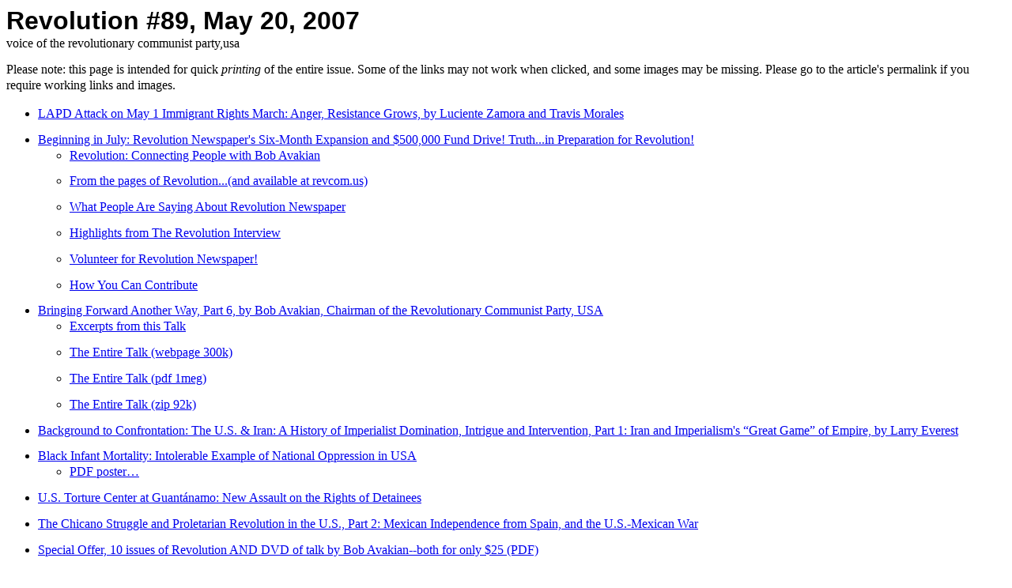

--- FILE ---
content_type: text/html
request_url: https://revcom.us/en/quick/089en.htm
body_size: 53942
content:
<!DOCTYPE html PUBLIC "-//W3C//DTD HTML 4.01 Transitional//EN"
"http://www.w3.org/TR/html4/loose.dtd">
<html xmlns="http://www.w3.org/1999/xhtml">
<head>
<meta http-equiv="Content-Type" content="text/html; charset=utf-8" />
<title>Revolution #89, May 20, 2007</title>
<link href='quickall.css' rel='stylesheet' type='text/css' media='all' />
</head>
<body><a id='top'></a>
<h1>Revolution #89, May 20, 2007</h1>

<p>voice of the revolutionary communist party,usa</p>
<p>Please note: this page is intended for quick <em>printing</em> of the entire issue. Some of the links may not work when clicked, and some images may be missing. Please go to the article's permalink if you require working links and images.</p>
<ul class='contents'>

<LI><A href='#a1'>LAPD Attack on May 1 Immigrant Rights March: Anger, Resistance Grows, by Luciente Zamora and Travis Morales</A>
<LI><A href='#a2'>Beginning in July: Revolution Newspaper's Six-Month Expansion and $500,000 Fund Drive! Truth...in Preparation for Revolution!</A>
<UL><LI><A href='#a3'>Revolution: Connecting People with Bob Avakian</A>
<LI><A href='#a4'>From the pages of Revolution...(and available at revcom.us)</A>
<LI><A href='#a5'>What People Are Saying About Revolution Newspaper</A>
<LI><A href='#a6'>Highlights from The Revolution Interview</A>
<LI><A href='#a7'>Volunteer for Revolution Newspaper!</A>
<LI><A href='#a8'>How You Can Contribute</A></LI></UL>
<LI><A href='#a9'>Bringing Forward Another Way, Part 6, by Bob Avakian, Chairman of the Revolutionary Communist Party, USA</A>
<UL><LI><A href='#a10'>Excerpts from this Talk</A>
<LI><A href='#a11'>The Entire Talk (webpage 300k)</A>
<LI><A href='#a12'>The Entire Talk (pdf 1meg)</A>
<LI><A href='#a13'>The Entire Talk (zip 92k)</A></LI></UL>
<LI><A href='#a14'>Background to Confrontation: The U.S. & Iran: A History of Imperialist Domination, Intrigue and Intervention, Part 1: Iran and Imperialism's &#8220;Great Game&#8221; of Empire, by Larry Everest</A>
<LI><A href='#a15'>Black Infant Mortality: Intolerable Example of National Oppression in USA</A>
<UL><LI><A href='#a16'>PDF poster&#8230;</A></LI></UL>
<LI><A href='#a17'>U.S. Torture Center at Guant&aacute;namo: New Assault on the Rights of Detainees</A>
<LI><A href='#a18'>The Chicano Struggle and Proletarian Revolution in the U.S., Part 2: Mexican Independence from Spain, and the U.S.-Mexican War</A>
<LI><A href='#a19'>Special Offer, 10 issues of Revolution AND DVD of talk by Bob Avakian--both for only $25 (PDF)</A>




</ul>

<hr align="left" width="75%">

<DIV class='article' id='a1'><P class="permalink">Permalink: <A  title="LAPD Attack on May 1 Immigrant Rights March: Anger, Resistance Grows, by Luciente Zamora and Travis Morales"  href="http://revcom.us/a/089/lamayday-en.html">http://revcom.us/a/089/lamayday-en.html</A></P>                       
      <p id='currentissue'>Revolution #88, May 13, 2007</p>
    
           <h1 class="kicker">LAPD Attack on May 1 Immigrant Rights March: Anger, Resistance Grows </h1>
           <p class="byline">by Luciente Zamora and Travis Morales </p>

           <!-- ======================== BEGINNING OF BOX ====================== -->
<table align="center" border="0" cellpadding="6" cellspacing="0" width="100%">
<tbody><tr><td><table border="1" bordercolor="#ffff00" cellpadding="6" cellspacing="0" width="100%">
<tbody><tr bordercolor="#000000"><td><table border="0" cellpadding="8" cellspacing="0" width="100%">
<tbody><tr><td bgcolor="#ffff99"><table border="0" cellpadding="0" cellspacing="0" width="100%">
      <tbody><tr>
        <td align="center" valign="top"><strong></strong></td>
      </tr>
      <tr>
        <td><div align="left">

         <p class="blurb">In a year marked by massive raids and roundups of immigrants, hundreds of thousands of people marched in the streets of major and small cities across the country on May 1 to give voice to their burning demand to be treated like human beings. The brazenly brutal attack on immigrant protesters in L.A. has exposed the program this system has for immigrants  for people all over the world to see. In the face of this attack,  a stronger core of people has been forged who have not given up their just demands and new allies have been brought forward. People from different walks of life are demanding answers and are organizing further outpourings to speak out against this program and challenge broader sections of people to ask if this is the kind of society they want to live in—where people are viciously attacked for demanding basic rights.</p>
         

        </div></td>
      </tr></tbody></table>      </td></tr></tbody></table></td></tr></tbody></table></td></tr></tbody></table>
<!-- ======================== END OF BOX ====================== -->








           <p>On May 1st this year, immigrants demonstrated across the country demanding an end to the government raids and deportations, and for the legalization of more than 12 million undocumented immigrants in the U.S. In Los Angeles, what started as a day when tens of thousands marched in the streets demanding to be treated like human beings ended with the LAPD viciously attacking the thousands of people who attended an afternoon immigration rally at MacArthur Park. Many families with young children, elderly people, and others were in the park when battalions of armed police charged in and brutalized protesters and journalists. TV news crews and photographers captured images of the police swinging their batons near children as their parents shielded them with their own bodies. People were beat right and left with batons. Police pushed street vendors off the sidewalk. The cops shot over 150 rubber bullets into the crowd, injuring numerous people. Many, including a camera woman who suffered a broken wrist after she was pushed down and hit by the police, were taken to a local hospital for treatment.On Youtube.com you can watch news coverage with unedited video footage of the attacks in the local Fox News LA clip called &quot;5-1-07 LAPD ASSAULTS MAY DAY DEMONSTRATORS&quot; (<a href="http://www.youtube.com/watch?v=UFDNKXJMH9A">http://www.youtube.com/watch?v=UFDNKXJMH9A</a>) &nbsp; </p>
           <p> In the hours after the police swept through the park, hundreds of people from the surrounding Pico Union neighborhood came out of their homes and apartment buildings. There were bonfires at an intersection before the police finally dispersed the crowds. </p>
           <p>The LAPD rampage against May Day immigrant rights protesters has fueled further outrage at the persecution of immigrants by raids, vigilantes, and police. There is widespread indignation and anger at this unprovoked and inexcusable police attack throughout broad sections of people across society—including Black people and many sections of the middle class. People are asking, “Why did this happen?” and “What can we do about this?”</p>
           <p>
             Like the image of Rodney King being brutally beaten by the Los Angeles Police Department—blow, after blow, after blow—the image of battalions of LAPD officers on May 1st, brutalizing and shooting rubber bullets into a massive crowd of protesters and journalists is burned into the memory of many people throughout the country.</p>
             <p>
             The stories are outrageous. Ricardo, a 72 year old man, was hit with a baton on his neck and back because he asked the police why the protesters were being dispersed. Another man was beat down because he was helping a father protect his child in a baby stroller. Luis, a data control manager who attended the protest to support immigrants, was struck across his head, knocked unconscious, and treated at a local hospital. Wounds, bruises, panic, and repression were inflicted on men and women; the elderly and children; protesters; and journalists who were reporting the news on a national day of protest demanding that immigrants  be treated like human beings.</p>
             <p>
  <strong>Who Ordered the Attack?</strong></p>
             <p>
             In an early press conference, LAPD Chief William Bratton said, &quot;The individuals were there to provoke police… Unfortunately, they got what they came for.&quot; But he was quickly forced to reverse course. In a matter of days and following tremendous pressure, he was compelled to take “disciplinary action” against Lt. Chief Lee Carter, Commander Louis Gray. Sixty members the LAPD’s elite Metro Unit were taken off the street pending an investigation. </p>
             <p>
             L.A. Mayor Antonio Villaraigosa, who has routinely supported LAPD in other high profile police brutality cases and been in favor of increasing the numbers of police on the street, was forced to condemn the police attack on May Day. While in El Salvador, Villaraigosa commented, &quot;Yesterday, across the country, we witnessed a day of overwhelmingly peaceful speeches and assemblies in the best American tradition… Any time that our law enforcement officials employ force, the public has an absolute and unqualified right to expect and demand an aggressive review of the facts. This review is already underway.&quot; The scandal surrounding the May Day attack forced Villaraigosa to return home from a trip to Mexico and El Salvador.</p><p>
             What happened at MacArthur Park was a major police operation. Many people now want a full accounting of what happened and want to know: Who ordered the attack? What role did LAPD Chief Bratton play in this? What did the Mayor know about it and when? </p><p>
             Anger among the people only increased as news clips of the brutal LAPD conduct appeared repeatedly and for days at the head of evening news programs; on the cover of all major newspapers in L.A., including the editorial pages of <em>La Opinion</em> and the <em>Los Angeles Times</em> (which denounced the attack); in break rooms, classrooms, and school cafeterias; at Cinco de Mayo events; at a police commission hearing attended by over 200 people; and in neighborhoods around MacArthur Park, the Eastside, Southside, and Westside. The increasing anger of growing sections of people forced the Mayor and high-ranking police officials to embark on some major damage control and try to find a way to contain the growing discontent and calm people’s sentiments by promising a full investigation.</p><p>
             “<strong>Eating Tacos and Signing Shirts” Won’t Make Us Forget</strong> </p>
      
	  
	  <!-- ============= TOP OF SIDEBAR BOX ================ -->

<table align="right" border="0" cellpadding="6" cellspacing="0" width="200">
<tbody><tr><td><table border="1" bordercolor="#ffff00" cellpadding="6" cellspacing="0" width="100%">
<tbody><tr bordercolor="#000000"><td><table border="0" cellpadding="8" cellspacing="0" width="100%">
<tbody><tr><td bgcolor="#ffff99"><table border="0" cellpadding="0" cellspacing="0" width="100%">
      <tbody><tr>
        <td valign="top"><strong>"Our Voices Will Not Be Silenced!: JUSTICE, CIVIL RIGHTS, LIBERTY, AND IMMIGRATION REFORM!"</strong></td>
      </tr>
      <tr>
        <td><div align="left">
         <p class="blurb">Demonstration<br>
Thursday, May 17 at 5 pm<br>

Starting at Immanuel Presbyterian Church, 3300 Wilshire Blvd (corner of Berendo) and ending at MacArthur Park</p>

<p class="blurb">Organizers include: Coalition for Humane Immigrant Rights of Los Angeles (CHIRLA), CARECEN, Koreatown Immigrant Worker Association (KIWA), Los Angeles Archdiocese Social Justice Committee, the Multi-ethnic Immigrant Worker Organizing Network (MIWON). <br><br>
Revolution encourages readers to demonstrate and connect people there with the May 1 statement: "We are human beings, we demand a better world, we will not accept slavery in any form."
&nbsp;Carry the red flag of the international proletariat and distribute this statement widely on May 17.</p>
<p class="blurb">The statement can be downloaded at <a href="http://revcom.us/a/087/may1st-en.html">www.revcom.us</a> </p>
</p>

          
        </div></td>
      </tr></tbody></table>      </td></tr></tbody></table></td></tr></tbody></table></td></tr></tbody></table>

<!-- ============= END  OF SIDEBAR BOX ================ -->
	  
	  
	  
	 



<p>Despite the efforts of police and their apologists to place the blame on a group of “agitators” for the brutal police response, many people are asking: &quot;If they didn’t intend to repress people, then why were they ready with rubber bullets and tear gas?&quot;</p><p>
Many among the masses are not buying these attempts to cool their anger. One Latina who lives in the area around MacArthur Park told the <em>LA Times</em> when the Mayor visited the park, &quot;He thinks people seeing him eating tacos here and signing shirts are going to forget about what happened here. It's an insult. It's just damage control… And this is not the first time we've seen police violence.&quot; </p><p>
An elderly man from Mexico said, &quot;They were looking for an excuse, they were ready to hurt just about anyone, and they did. [We] came here to protest for the legalization [of immigrants] and the police took advantage of that to attack even the reporters. There was no reason for them to do what they did. Nobody thought this was right. Even the white reporters didn't like that the police were just attacking anyone… [The authorities] are afraid. They know that we're not afraid to die and that's why they're attacking us. We're united, and there's a lot of us. I'm not afraid of the police anymore.&quot;</p><p>
A peanut vendor at&nbsp; MacArthur Park said: &quot;[The police] think that they own the world, but they don't. We don't want to be beat up and abused.&quot; &quot;We're protesting because we want to be treated like human beings.&quot;</p><p>
Other people expressed that while they had been hesitant to attend May 1st, after they saw the gross brutality unleashed on the people, they now think it's necessary for people to take a stand. One person said, &quot;This is not the time to be afraid. See you at MacArthur Park!&quot;</p><p>
Organizers of the May 1st protests have called for a march and rally on May 17 in Los Angeles because they feel there’s a need for people to go back on the streets and back to MacArthur Park to protest the May Day brutality and continue to raise the demands: legalization for all immigrants and stop the raids, deportations, and militarization of the border.</p><p>
<strong>A History Of Brutality—In New Conditions</strong></p><p>
On the front lines of the May Day assault were dozens of officers from the elite Metropolitan Division of the LAPD. This unit is made up of highly trained police officers—many with 15 to 25 years experience in the department and extensive experience in “crowd control.”</p><p>
This elite unit was active during the Los Angeles Rebellion in 1992 and brutalized protestors at the Democratic National Convention in Downtown L.A. in 2000. Both the Mayor and police officials are saying that the problems arose because the police in MacArthur Park did not follow guidelines set after the numerous lawsuits against the LAPD following the attack on protesters at the Democratic National Convention (DNC) in 2000. After the DNC, the LAPD was forced to sign a consent decree in which they promised in essence, <strong><em>not </em></strong>to do what they did on May Day, including attacking the press, as well as pay a $4.1 million settlement. </p><p>
But this is not a problem of breaking the chain of command—what the LAPD did on May 1st is what they are trained to do. Commander Louis Gray was one of the two highest ranking LAPD officers on the scene on May 1st. He was also on the scene at the 2000 DNC—he gave the order for the police attack on demonstrators and the press back then. Columnist Gabriel Lerner wrote in <em>La Opinion</em>, “As part of a process, Tuesday’s actions were not spontaneous or accidental, [or the actions] of a few disobedient officers, nor was it a case of them going beyond their authority. It was actually the opposite. It was an elite unit specially trained to do what they did. They marched in formation and advanced as they were trained to do. They were dressed in official uniforms and helmets and had the latest anti-riot equipment. And who gave the order?” </p><p>
At the police commission hearing on May 8th, Bratton said that the police intended to review the video tapes of the May 1st protest and charge anyone that assaulted a police officer. If Bratton and Villaraigosa are really condemning the police assault on May Day, then why haven’t they charged those police officer who were documented—and seen all over the world on television—beating protesters, journalists, and people who were just hanging out for an afternoon in the park? Why aren’t those police officers facing imprisonment?<strong><em> &nbsp;&nbsp;</em></strong></p><p>
The LAPD has an infamous history of brutality. But the attack on the immigrants takes place in very specific conditions. As Travis Morales put it, “This brutality is a critical part of U.S. imperialism’s program for immigrants: killed at the border; worked to death like slaves; Gestapo style ICE raids with the Migra dragging people out of their homes in the middle of the night; deportations and tearing families apart; terrorizing communities with street sweeps; concentration camps for captured immigrants including children; and armed vigilantes hunting down immigrants like modern day slave catchers.” </p><p>
<strong>Black Voices Raised in Support</strong></p>
<p>
Significantly, this brutal assault against the people also holds the potential to break down some of the divisions between Blacks and Latinos. Numerous Black and Latino people drew parallels between the LAPD rampage and the police brutality against pro civil rights protesters in the 1960s. In particular, people pointed to the 1963 police attack with dogs and water hoses against the march to Birmingham, Alabama. The brutality and blatant attack drew condemnation from Black people in Watts and South Central Los Angeles. This outrage has raised big questions and provided a basis for overcoming some of the sharp divisions between Black people and Latino immigrants that the system has fanned. Half a dozen Black people spoke at the police commission hearing to denounce the attack, with some referring to the police chief as “Bull” Bratton. This was a reference to Bull Connor, the former police commissioner of Birmingham who was infamous for ordering brutal police attacks on civil rights protesters, including the march to Birmingham.</p>
<p>
One prominent East Coast Black radio talk show host, who last year took a bad position on the immigrant outpouring condemned the attack, making parallels with 1963 Birmingham. He went on to tell a caller that if he thought “they” were going to first come after Mexicans and not then come after “you,” then “you’re crazy.”</p><p>
The authorities are having a very difficult time containing the widespread anger and outrage at the attack on the May Day protest—which they did in an effort to try and crush this movement. It is not a settled question whether or not they will get away this, or if this attack will instead lead to further outpourings of protest and resistance and win new allies in support of the struggle of immigrants.&nbsp; </p><p><span class="blurb">In a year marked by massive raids and roundups of immigrants, hundreds of thousands of people marched in the streets of major and small cities across the country on May 1 to give voice to their burning demand to be treated like human beings. The brazenly brutal attack on immigrant protesters in L.A. has exposed the program this system has for immigrants  for people all over the world to see. In the face of this attack,  a stronger core of people has been forged who have not given up their just demands and new allies have been brought forward. People from different walks of life are demanding answers and are organizing further outpourings to speak out against this program and challenge broader sections of people to ask if this is the kind of society they want to live in—where people are viciously attacked for demanding basic rights.</span></p>

<p>As we pointed out in our May Day coverage: “The movement needs to build on this, reach out far beyond the immigrant communities, and persevere in relying on the people’s own efforts to defeat all of the anti-immigrant attacks. Revolutionaries must work within that movement, strengthening this resistance and constantly bringing forward the fundamental interests of the masses and how the can only be satisfied through revolution.”</p>
<p>&nbsp;</p>
<!-- ============= SPACER BETWEEN SECTIONS OF ARTICLE, OR SEPARATING A BOX================= -->







           <p><a href="http://revcom.us/commentform-en.php">Send us your comments.</a></p>

</DIV><DIV class='article' id='a2'><P class="permalink">Permalink: <A  title="Beginning in July: Revolution Newspaper's Six-Month Expansion and $500,000 Fund Drive! Truth...in Preparation for Revolution!"  href="http://revcom.us/a/089/rev-truth-en.html">http://revcom.us/a/089/rev-truth-en.html</A></P>                       
      <p id='currentissue'>Revolution #89, May 20, 2007</p>
    
           <h3>Beginning in July: <em>Revolution</em> Newspaper's Six-Month Expansion and $500,000 Fund Drive!</h3>           
           <h1>Truth…in Preparation for Revolution!</h1>
           <p>At a moment when much of humanity finds itself in a living hell, when the horror of the U.S. occupation of Iraq threatens to escalate into a war against Iran, and when the future of the planet itself is threatened, <strong><em>Revolution </em></strong><strong>newspaper must be out there much more boldly and much more broadly</strong>—exposing what is going on, revealing <em>why, </em>and pointing to a revolutionary solution in the interests of the vast majority of humanity.</p>
           <p>Millions are outraged about starvation in Africa, but how many understand how the workings of the vaunted market economy create acute, widespread global hunger? In a world where science itself is under attack, why is the president of the United States an “evolution denier,” and what does that have to do with fundamental changes in global economics and politics? Why, when the immoral and unjust Iraq war is opposed by a majority of people, are all the major presidential candidates in agreement that “all options are on the table” for a U.S. war on Iran, including nuclear attacks? Why are the rights of women to abortion and even birth control coming under relentless attack—with no established voice raising serious opposition? Why are Black people still facing the betrayal symbolized by Katrina—140 years after the Civil War and 35 years after the high tide of the Black Liberation struggle? What were the great accomplishments of previous socialist societies in Russia and China, how were they defeated, and how can people do better in the next wave of revolution?</p>
           <p><strong>In the pages of <em>Revolution</em></strong><strong> newspaper, readers find answers to these and other burning questions of the times</strong>, answers that proceed from a ruthless search for truth, and from a commitment to bringing a much better world into being. <em>Revolution</em> brings you the voices of the modern-day proletariat, those on the bottom of society with nothing to lose but their chains. You hear from the workers in the factories and fields, the prisoners, the immigrants, the youth, the parents of people shot down by police and more.&nbsp; Revolution also brings you interviews with and opinions from people in the spheres of the arts, sciences and social and political movements. <em>Revolution </em>is a great newspaper, and getting better. Week in, week out, <em>Revolution </em>challenges readers with passionate, searing exposés, and revolutionary insights into burning issues of philosophy, politics, science, art, sports, and more—what the <em>Utne Reader </em>calls <strong>“a rousing read.”</strong> </p>
           <p>Even beyond this, <strong><em>Revolution </em></strong><strong>aims to enable its readers to make a scientific assessment and analysis of all events in society and the world</strong>—to strip away “official story” and reveal the underlying reality. To put events in context, and to show how major events are fundamentally driven, in complex ways, by this system. <em>Revolution</em> shows readers how different strata in society respond to the events of the day, and how the proletariat can lead a revolution that embraces all those who protest and rebel. And <em>Revolution </em>is committed to being a living link between the struggle against injustice, and the exposure and analysis we do now, and the goal of a communist world. </p>
           <p><strong>Critical to this newspaper's mission are the contributions of Bob Avakian</strong>, Chairman of the Revolutionary Communist Party. Bob Avakian's revival of, and re-envisioning of communism, as well as his penetrating analyses of U.S. society, his insights into the process of understanding the world, as well as his practical guidance for struggle, are essential reading for everyone serious about understanding the situation we’re in and how to change it. (See &quot;<strong><em><a href="http://revcom.us/a/089/rev-connectba-en.html">Revolution</a></em></strong><a href="http://revcom.us/a/089/rev-connectba-en.html"><strong>: Connecting People with Bob Avakian</strong></a><strong>&quot; </strong>)</p>
           <p><em>Revolution </em>brings truth, and a revolutionary perspective, to a uniquely diverse audience that includes prisoners, students, professors, youth in the housing projects, artists, immigrant workers, anti-war activists and scientists and others. Yet, <strong>there is a potential for </strong><strong><em>far, far more people </em></strong><strong>to read this paper</strong>.</p>
           <h2><strong><em>Revolution </em></strong><strong>is launching a six month expansion drive, accompanied by a fund drive to raise $500,000</strong></h2>
           <p>This $500,000 will be a first step to realize the potential and rise to the challenge.</p>
           <p><strong>This newspaper must be a voice that cannot be ignored on any campus</strong>, helping to radically transform the atmosphere in high schools and universities. It must reach into the communities of scientists, artists, musicians, writers, thinkers, and everyone who cares about the fate of humanity.</p>
           <p>And <strong>imagine the societal impact of a revolutionary movement, with this newspaper at the center, based among those who society has enslaved, cast off, or locked up</strong>— <strong>the proletariat</strong>.&nbsp; Imagine such a paper giving them a sweeping view of all the other forces who protest and rebel against the things this system does, and enabling these modern-day slaves to take up their role as the backbone of a revolutionary movement and become emancipators of humanity. For that to happen, this newspaper must reach deep into the prisons, housing projects, ghettos, barrios, reservations, factories and fields. One excruciating expression of the gap that must be closed: Hundreds of readers in prisons around the U.S. read, share, study, discuss, and correspond with <em>Revolution</em>, but hundreds more prisoners have requested subsidized subscriptions that cannot be filled due to lack of funds!</em> </p>
           <p><strong>With an expanded financial base, <em>Revolution </em></strong><strong>can support a sustained campaign to greatly expand its online and print<u> </u>readership</strong>. An expanded fund base will enable more street sales. It will allow <em>Revolution </em>to make its web edition—revcom.us—more dynamic, more interactive, and more accessible to people who rely on the web for news, as well as to readers around the world who rely on reading the paper online, sometimes at great risk. And a stronger fund base will allow expansion of the paper's e-subscription list, more commercial distribution, and subsidized subscriptions for prisoners, as well as subsidized print subscriptions for readers around the world. </p>
           <p><strong>Additional funds will allow for strengthened editorial content—more ability to send reporters to cover major events around the world at a moment's notice</strong> -- to New Orleans after Katrina, to the packing houses being raided by immigration agents, to scientific conferences, concerts, galleries, and to meet and interview major figures in every field. An expanded financial base will allow for <strong>a more attractive paper </strong>with more color, and better photos.</p>
           <p>Essential to the mission of <em>Revolution, </em>additional funds will <strong>improve the quality of the weekly Spanish edition</strong> that brings <em>Revolution </em>to a bilingual audience in the U.S., and to the Spanish speaking world. And, allow a stronger Spanish language section of revcom.us. </p>
           <p>And an expanded fund base will provide money to <strong>advertise and promote</strong> the print and online versions of <em>Revolution</em> in every region of the country. </p>
           <p>A core of dedicated people, including financial sustainers, currently allows <em>Revolution </em>to accomplish important things. But that core must expand, and become the base from which <em>Revolution </em>truly reaches into every corner of society. Your generous contribution to our six month, $500,000 expansion and fundraising drive can make that possible. Much is at stake. If people are going to really understand what is going on, and if something good is to be pulled out of the current storms, a greatly expanded <em>Revolution </em>newspaper must be at the heart of that process.</p>
           <p><strong>Read, distribute, and contribute generously to Revolution! </strong></p>
           <p>&nbsp;</p>
           <p><a href="http://revcom.us/commentform-en.php">Send us your comments.</a></p>

</DIV><DIV class='article' id='a3'><P class="permalink">Permalink: <A  title="Revolution: Connecting People with Bob Avakian"  href="http://revcom.us/a/089/rev-connectba-en.html">http://revcom.us/a/089/rev-connectba-en.html</A></P>                       
      <p id='currentissue'>Revolution #89, May 20, 2007</p>
    
           <h1><strong><em>Revolution</em></strong><strong>: Connecting People with Bob Avakian</strong></h1>
           <p>There is no one doing anything like the work that Bob Avakian is doing.&nbsp; From wide-ranging discussion—and re-envisioning—of the communist project to penetrating analyses of the U.S. social structure; from deep discussions of epistemology to very practical guidance at critical junctures in the struggle; from searching critiques of religion and democracy to explorations of the ethical dimension of communism—the work by Bob Avakian, the Chairman of the Revolutionary Communist Party, USA, is a must for anyone who is seriously grappling with the situation we’re in and how to change it. And getting this work circulated through society, week in and week out, is central to our mission at <em>Revolution</em>.</p><p>
Bob Avakian's recent talk, <strong><a href="http://revcom.us/avakian/anotherway">Bringing Forward Another Way</a>, </strong>was edited by the author for serialization in <em>Revolution</em>, and speaks deeply and provocatively to political and moral questions of the day. Excerpts include <strong>&quot;Living in the House of Tony Soprano,&quot; </strong>&quot;<strong>American Lives Are <em>Not</em></strong><strong> More Important Than Other People's Lives</strong>,&quot; and &quot;<strong>Rejecting—and Breaking Out of—the Framework of the &quot;War on Terror.&quot;</strong></p>
           <p>
In celebration of Black History Month 2007, Bob Avakian contributed a series of four articles to <em>Revolution</em>: <strong><a href="http://revcom.us/blackhistorymonth/">The Oppression of Black People and the Revolutionary Struggle to End All Oppression</a>. </strong>These articles spoke to the bitter reality—and the fundamental source—of the oppression of Black people throughout the history of the U.S., from the days of slavery down to the present time, and pointed to the revolutionary road to ending this oppression, and all forms of oppression and exploitation. </p>
           <p>
At key historic junctures, Bob Avakian has stepped forward to make deep analyses and to provide practical guidance for struggle. In the wake of 9/11 and the U.S. invasion of Afghanistan, <em>Revolution</em> ran excerpts from Avakian’s talk <strong>“<a href="http://revcom.us/a/036/avakian-new-situation-great-challenges.htm">The New Situation and the Great Challenges</a>” </strong>that dissected the ambitions, and the necessity, driving U.S. imperialism to war, and posed basic points of orientation for building a powerful antiwar movement. In the wake of Bush’s re-election, Avakian’s series <strong><a href="http://revcom.us/avakian/Avakian-coming-civil-war.html">The Coming Civil War and Repolarization for Revolution in the Present Era</a></strong> included a wide-ranging survey of the forces pulling society apart, and the challenge of <em>re</em>polarizing for revolution. </p>
           <p>Foremost among Bob Avakian’s contributions to <em>Revolution</em> have been his works going into the philosophical foundations of the communist project, the history of the socialist revolutions thus far, and a boldly re-envisioned communism for the 21st century. These included two series <em>Revolution </em>ran last year: <strong><a href="http://revcom.us/avakian/basis-goals-methods">The Basis, the Goals, and the Methods of the Communist Revolution</a></strong>; and <strong><a href="http://revcom.us/bob_avakian/views/">Views on Socialism and Communism</a></strong><a href="http://revcom.us/bob_avakian/views/">: <strong>a Radically New Kind of State, a Radically Different and Far Greater Vision of Freedom</strong></a><strong>. </strong>These two works in particular not only comprehensively examine and defende the foundations of Marxism; they break new ground in pointing the way to “a radically new kind of state, [and] a radically different and far greater vision of freedom.”</p>
           <p>
In late 2004, <em>Revolution</em> printed Avakian’s pathbreaking talk <strong><a href="http://revcom.us/a/1262/avakian-epistemology.htm">On Truth…On Knowing, and Changing, the World: A Discussion with Comrades on Epistemology</a>.</strong> And in 2005, Bob Avakian responded in the pages of <em>Revolution</em> to a letter from someone who heard part of his talk, <strong>God Does Not Exist—We Need Liberation Without Gods</strong> on the radio, and claimed that communism (and atheism generally) was just another form of religion. Avakian’s response, <strong>&quot;<a href="http://revcom.us/a/010/avakian-leap-faith-leap-rational.htm">A Leap of Faith&quot; and a Leap to Rational Knowledge: Two Very Different Kinds of Leaps, Two Radically Different Worldviews and Methods</a></strong>, examined the real and crucial differences between religion and “leaps of faith,” on the one hand, and science and the scientific method on the other hand.</p>
           <p>
Bob Avakian's writing is infused with his close relationship to those at the base of society. This comes through in his memoir, <em>From Ike to Mao…And Beyond</em>, which <em>Revolution</em> serialized; and it came through as well in his moving <strong><a href="http://revcom.us/a/027/avakian-statement-willie-shaw.htm">Statement on the Occasion of the Death of Willie &quot;Mobile&quot; Shaw</a>, </strong>which commemorated the life of a revolutionary communist in Watts. </p>
           <p>
Avakian's writing in <em>Revolution</em> not only includes complex explorations of philosophy, revolutionary strategy, and ethics;.he also contributes hard-hitting and pithy quotes that pop off the pages, including:</p>
      <p><strong>“After the Holocaust, the worst thing that has happened to Jewish people is the state of Israel.” </strong></p>
           <p><strong>&quot;What we see in contention here with Jihad on the one hand and McWorld/McCrusade on the other hand, are historically outmoded strata among colonized and oppressed humanity up against historically outmoded ruling strata of the imperialist system. These two reactionary poles reinforce each other, even while opposing each other. If you side with either of these ‘outmodeds,’ you end up strengthening both.&quot;</strong></p>
           <p><strong>“The essence of what exists in the U.S. is not democracy but capitalism-imperialism and political structures to enforce that capitalism-imperialism. What the U.S. spreads around the world is not democracy, but imperialism and political structures to enforce that imperialism.”</strong></p>
           <p>Through the pages of <em>Revolution</em>, people from every walk of life and all over the world get a chance to connect with Bob Avakian. And in doing so, they engage with someone who has stepped forward to proclaim a different--and liberating--way and to point to the path forward.</p>
           <p>&nbsp;</p>
           <p><a href="http://revcom.us/commentform-en.php">Send us your comments.</a></p>

</DIV><DIV class='article' id='a4'><P class="permalink">Permalink: <A  title="From the pages of Revolution...(and available at revcom.us)"  href="http://revcom.us/a/089/rev-frompages-en.html">http://revcom.us/a/089/rev-frompages-en.html</A></P>                       
      <p id='currentissue'>Revolution #89, May 20, 2007</p>
    
           <h1><strong>From the pages of Revolution...(and available at revcom.us)</strong></h1>
           <p>Week in and week out <em>Revolution</em> takes you beneath the surface and behind the headlines. From the U.S. plans for war against Iran to the latest Supreme Court assault on women; from the police murder of Black youth to the strategic dimensions of the battle around immigration and the U.S.-Mexican border—on all these fronts and more <em>Revolution</em> gets to the truth behind the biggest stories of the day.</p><p>
               <em>Revolution </em>takes you to the scene of the struggle. Readers of <em>Revolution</em> traveled to <strong>Atenco </strong>and<strong> Oaxaca </strong>in<strong> Mexico</strong> through the eyes and ears of young reporters who lived with, learned from, and wrote about seismic struggles in Mexico in articles like <strong>The Changing Landscape of the Mixteca</strong>, and <strong>Reporter's Notebook from Atenco, Mexico: Real Women Have Machetes. </strong>Readers of this paper traveled to <strong>New Orleans </strong>through correspondence from young reporters who joined efforts to fix up homes and schools. <em>Revolution</em><strong> </strong>correspondent Sunsara Taylor plunged you firsthand into the rallies of the Christian Fascist youth movement Battle Cry, and correspondent Mary Lou Greenberg reported from last year’s <strong>European March Against the Oppression of Women in Iran.</strong> From the May 1 police assault in LA this year to the front lines of the battles to drive out the Bush regime, <em>Revolution</em> takes you there.</p>
           <p>
             Correspondent Michael Slate took readers of this paper to the <strong>townships of South Africa during the 1980s; </strong>to <strong>South Central, Los Angeles </strong>following the <strong>1992 L.A. Rebellion; </strong>to the mountains of<strong> Chiapas, Mexico; </strong>and in 2005, to the<strong> tsunami-struck coast of Sri Lanka</strong>. Li Onesto was the first foreign journalist to travel to Nepal and tell the story behind the launching of the people's war there. Larry Everest, author of the book <strong><em>Oil, Power, and Empire</em></strong>, contributes exposure and analysis regularly in <em>Revolution</em> on Iraq, Iran, and the Middle East. And in all this, what stands out about <em>Revolution</em> is not only the hidden stories and unique analyses, but the way you hear the voices of the people on the bottom who have taken up the struggle.</p>
           <p>
             But <em>Revolution</em> is about more than that… </p>
             <p>
             It was in the pages of <em>Revolution </em>that readers first read the series that became Ardea Skybreak's acclaimed book <strong><em>The Science of Evolution and the Myth of Creationism/Knowing What’s Real—and Why it Matters</em></strong> (Insight Press, 2006). And <em>Revolution</em> regularly covers other issues in the realm of science and epistemology.</p>
      <p>Revolution consistently challenges religion, especially the &quot;Dark Ages&quot; fundamentalism <br>
that permeates society today, in graphics, articles and the major series like <strong>God, The Original Fascist.</strong> </p>
             <p>
             It was in the pages of <em>Revolution</em> that readers could find Raymond Lotta's series <strong>Socialism is Much Better Than Capitalism and Communism Will Be a Far Better World.</strong> This series surveyed the much-distorted, but actually breathtaking, accomplishments of the socialist revolutions in Russia and then China, and has enabled readers of <em>Revolution</em> to deconstruct and get to the bottom of the apologies for capitalism. </p>
             <p>
             When great events shake the world, or when life-changing questions are posed broadly in society, <em>Revolution</em> responds with s<strong>pecial issues</strong> and supplements: <strong>The Nazification of the American University</strong> helped students and faculty begin to connect the dots and confront ominous attacks on critical thinking and free speech. Hundreds of thousands of copies of a special issue of <em>Revolution</em>, speaking to the abandonment of the people of <strong>New Orleans,</strong> were distributed all over the country in the wake of Hurricane Katrina. On May First of this year, tens of thousands of copies of a special issue, <strong>We Are Human Beings, We Demand a Better World, We Will Not Accept Slavery in Any Form,</strong> were distributed at immigrant rights marches around the U.S. And, at a moment when people are looking for and need genuinely revolutionary leadership to change the world, over <em>3,000 people distributed over 500,000 copies</em> of <strong>The Crossroads We Face, The Leadership We Need, a Special Issue on Bob Avakian. </strong></p><p>
  <em>Revolution</em> is also about debate and polemics. From critiques of Thomas Friedman’s <em>The World Is Flat </em>to the debate over the real parallels between the Bush Regime and the Nazis; from what stand to take toward Islamic fundamentalism to how to view the Democrats—<em>Revolution</em> crackles with argument and challenges your assumptions.</p><p>
  <em>Revolution</em>'s reviews, interviews, and commentary on the arts expose readers to a wide range of cultural events, from a non-dogmatic but thoroughly revolutionary communist perspective: In the midst of societal debate, <em>Revolution </em>wrote <strong>Why Imus Had to Go… &amp; What It Says About This Racist, Sexist System. </strong><em>Revolution </em>reviewed <strong>Wynton Marsalis' </strong>album <strong><em>From the Plantation to the Penitentiary, </em></strong>the <strong>Dixie Chicks</strong> documentary <em><strong>Shut Up &amp; Sing</strong></em>; the movie <em><strong>Jesus Camp; </strong></em>and <strong>Spike Lee's <em>When the Levees Broke.</em> </strong>And <em>Revolution</em> challenged the theater community with <strong>The Battle over <em>My Name Is Rachel Corrie</em></strong><em>, </em>and gave readers insights into <strong>Philip Roth's <em>The Plot Against America</em></strong><em>.</em> </p>
  <p>
             * * *</p><p>
             In this brief survey of highlights from the pages of <em>Revolution</em>, you get a glimpse of what readers get from this paper weekly. And now, when people so badly need to understand the world <em>to change it</em>, Revolution <em>must have a solid financial base to make a quantum leap in its circulation!</em></p>
           <p>-30-</p>
           <p><a href="http://revcom.us/commentform-en.php">Send us your comments.</a></p>

</DIV><DIV class='article' id='a5'><P class="permalink">Permalink: <A  title="What People Are Saying About Revolution Newspaper"  href="http://revcom.us/a/089/rev-pplsay-en.html">http://revcom.us/a/089/rev-pplsay-en.html</A></P>                       
      <p id='currentissue'>Revolution #89, May 20, 2007</p>
    
           <h1><strong>What People Are Saying About <em>Revolution</em> Newspaper</strong></h1>
     <p> Though it may be difficult—even for the most left-leaning liberal—to agree with the paper's staunch positions, it is a rousing read. Highlights of the March 18 [2007] issue include an article explaining the U.S. imperialist strategy for mounting a war against Iran.--<strong><em>Utne Reader </em></strong></p>
     <p>I studied the <em>Revolution</em> article, “What We Are About Should Not Only Encompass but Welcome the Anrundhati Roys of the World.” I found that to be totally true, everyone is not going to agree with one’s views, positions at all times and Bob Avakian was right to point to that. In my view, it's about the method one utilizes to debate the contradictions we will encounter in the course of struggle. I myself believe in the democratic centralism method where everyone is encouraged to use their voice but in a respectful manner. As was said in the material there is nothing wrong with disagreement much can be learned from disagreement as along as we keep an open mind… --<strong>Prisoner, Pelican Bay Prison, California</strong></p>
           <p><em>Revolution</em> is a important independent media news source for us at Project Censored. I find the stories generally truthful, well-documented, fully sourced. <em>Revolution</em> makes a significant contribution to covering news stories the corporate media in the U.S. fails to report. --<strong>Peter Phillips, Professor of Sociology, Sonoma State University and Director, Project Censored</strong></p>
           <p>Think there is no way out of this mess? Think again. <em>Revolution </em>is dedicated to raising the consciousness of the world’s working majority; those who possess little or no property but without whom the wealth-creating engine of the earth would grind to a halt, those who have the unique power to turn back the tide of endless war, starvation, disease and environmental degradation. <em>Revolution </em>is a determined foe of racism, sexism and xenophobia. <em>Revolution </em>is an unparalleled source for news and analysis of both domestic and world events. Read <em>Revolution. </em>Experience <em>Revolution</em>! --<strong>Al Ronzoni, Jr., Progressive Democrats of America</strong> </p>
           <p>[Translated from Spanish:] I love movies and documentaries. I think it is very important that you keep writing (and translating) <em>Revolution </em>because it has a focus which we don't often see, or consider, or we forget. The movies that you select to review are very good, as is the extra information you write about them. It would be great&nbsp; if you could publicize your newspaper in the universities and other schools. --<strong>An 18-year-old communications student at Ciudad Universitaria [the main campus of the National Autonomous University of Mexico] in Mexico City</strong></p>
           <p>I've read <em>Revolution</em> and its predecessor since its inception. Not only do I get an anti-imperialist perspective on the news of the world, Revolution reports news most other papers won't touch. <em>--</em><strong>Ron Jacobs, author <em>The Way the Wind Blew</em></strong></p>
           <p>The full page layouts on the back of the paper have sparked lively debate, i.e. what's the difference between English only and Whites only. Also the Wanted poster of the Bush regime. It's amazing how when I extend the paper how many people are taken back by the depth of the articles. The fact that it’s told like it is resonates with those who read it… Please keep the RCP papers coming. --<strong>A prisoner, Delano, CA</strong></p>
           <p>We understand that the subscription rate is a subsidized amount and the cost of postage may be quite high. We also know the financial constraints a revolutionary paper has to face in a capitalist society, but still we request you to continue the present arrangement of sending a complimentary copy of <em>Revolution </em>as the financial situation is even tighter for a small third world revolutionary group like ours.... We want you to know how much useful the paper has been for us. Apart from exposing the underbelly of the capitalist beast, it has been providing us very useful insights about the fights and struggles of all American peoples. We have used material from it to regularly write about the brutal police repression in the U.S., about Peru, about struggles in Latin America, and other struggles around the world. --<strong>Readers in India</strong></p>
           <p>In the series, &quot;The Oppression of Black People and the Revolutionary Struggle to End All Oppression,&quot; Bob Avakian is talking about slavery from a point of view that history will show that slavery was unique in a sense that it has never been made clear its real purpose. We need a brand new consideration of slavery.&nbsp; Black people have been cheated out of the history of what really happened.&nbsp; It was fantastic that he was willing to write that history.&nbsp; I want to thank him.&nbsp; Being a historian myself, I am concerned that the true history has never been told, it's been hidden. <em>Revolution </em>has the most intelligent and factual information that people should be aware of in the present time. <em>--</em><strong>Hal Perry, member of USF Dons 1955-56 NCAA basketball championship teams, captain on the 1956 team</strong></p>
           <p><em>Revolution</em>, for me, is important in myriad ways. Perhaps the most important is the manner in which current events are related so that the proletariat (me) can see not only how current affairs affect us at the bottom of an imperialist, capitalist society, but that there is something we as the working class can do to effect change. Moreover, Revolution, along with the Party in general, has shown me that I am not alone, and that the movement is still very much alive. --<strong>Daniel, <em>Revolution</em> distributor, Ogden, Utah</strong></p>
           <p>The first article I ever read from <em>Revolution</em> was reporting on President Bush's new nuclear policy—his development of &quot;mini-nukes&quot; and bunker busters, and his statement that he felt he had the right to strike first, even with nuclear weapons. I hadn't read this anywhere else and thought it could not possibly be true. I decided to fact-check the article using White House sources. It was all easily verifiable. Why doesn't the mainstream press report on stuff like this? --<strong>A professional fact-checker</strong></p>
           <p>While being shuffled around in this prison unit I so happened into a cell that had a copy of <em>Revolution</em> (April 2nd) lying on the floor. Being an avid reader, and curious by nature, I proceeded to read the paper keeping in mind that my culture has painted communism as the ideology of the atheistic devil-worshipers whose only goal is to oppress the common man into total submission to the state. Since I have “Enemy of the State” boldly tattooed across my breastbone, I’m obviously against any ideology that promotes further oppression. However from what I was able to read from <em>Revolution,</em> after several readings, it seemed that I had been mislead and communism has possibly been misrepresented to me. I would be very interested in learning more about Mr. Bob Avakian and the Revolutionary Communist Party, unfortunately I’m indigent and, as such, only able to rely on the charity and good intentions of person outside willing to donate to my education. I would very much like to subscribe to Revolution, but of course I lack the funds… --<strong>A prisoner in Texas</strong></p>
           <p><a href="http://revcom.us/commentform-en.php">Send us your comments.</a></p>

</DIV><DIV class='article' id='a6'><P class="permalink">Permalink: <A  title="Highlights from The Revolution Interview"  href="http://revcom.us/a/089/rev-highlights-en.html">http://revcom.us/a/089/rev-highlights-en.html</A></P>                       
      <p id='currentissue'>Revolution #89, May 20, 2007</p>
    
           <h1>Highlights from The <em>Revolution</em> Interview </h1>
           <p><em>The <a href="http://revcom.us/s/intrvu.htm">Revolution Interview</a> is a special feature to acquaint readers of Revolution with the views of significant figures in art, theater, music, literature, science, sports and politics. Following are a few highlights from The Revolution Interview:</em></p>
           <p><strong>Colombian artist Fernando Botero discussing his series of paintings about Abu Ghraib: </strong>“<em>The whole world was shocked with the revelations in the American press of the American torture of the Iraqis in Abu Ghraib prison. I read this in the </em>New Yorker<em> in a famous article by Seymour Hersh. I was surprised, hurt, and angry, like everybody. The more I read, the more I was motivated and angry, upset. A few months later I was in a plane going back to Paris and reading again of this tragedy. I took paper and pencil and started doing some drawings. Then, when I got to my studio in Paris, I kept drawing and painting. It became like an obsession for 14 months.”</em></p><p>
             <strong>William Bell, the father of Sean Bell, killed by NYPD cops in a hail of 50 bullets:</strong> <em>“[T]hey can’t keep us in that cage forever. Some time and at some place on this earth, things gotta change. Not only here but all around the world. It’s just getting out of hand, and people all around the world have to stick together. This separation has to stop. I don’t care about this color, this person, this attitude. No. After a while, this stuff going on is going to affect everybody. You think it can’t happen to you? Oh yes it can. Think about it, yes it can. And when it does, you’re going to want people like me to support you, and I’ll be there for you, because I don’t want to see it happen to another kid, no matter who they are.”</em></p>
           <p>
               <strong>Michael Ratner, Center for Constitutional Rights, explaining the significance of attacks on attorneys for detainees at Guantánamo: </strong><em>“[T]he real issue is when are they going to give human beings at Guantánamo and other U.S. detention facilities their legal, constitutional and international law rights and stop treating them in a manner that reminds you of the Middle Ages.” </em></p>
             <p>
               <strong>Lisa Loomer, writer of the script for the film <em>Girl Interrupted</em></strong><strong> and the play </strong><strong><em>Living Out:</em></strong> <em>“There are so many people in this country who feel unseen. The very idea that you are not a citizen, that you are &quot;illegal&quot; or &quot;alien&quot; means that society is refusing to see you as a full and equal human being. Just look at those words!”</em></p><p>
               <strong>Historian Howard Zinn: </strong><em>“I think history can be useful in suggesting that people have often been in very, very terrible periods where nothing seemed to be happening--and then they were surprised. We've always had surprises take place. When these surprises take place, we wonder why. And the reason is that we didn't all look under the surface and we did not have faith in people.”</em></p><p>
               <strong>Correspondent Dahr Jamail, who reported from Iraq in 2003 and 2004, and who was an eyewitness to the U.S. siege of Fallujah: </strong><em>“It's their standard operating procedure now, in combat zones, to target the medical infrastructure. Collective punishment is now standard operating procedure. In Haditha, Fallujah, Al Qaim, Ramadi, Samarra, Saniya, just to name a few off the top of my head, the standard policy is: if the U.S. is getting attacked a lot in the area, cut the water and electricity to the city, prohibit medical supplies from going in or out of the city, and use snipers quite often to deliberately target anything that moves in the city at certain times, impose curfews – this is the standard procedure now.”</em></p><p>
               <strong><em>Playwright Naomi Wallace: </em></strong><em>“Sometimes people are beaten down. Sometimes people do not come to a consciousness about their situation. But I don't believe things have always been the same, and that you've just gotta accept that there are a lot of bad endings. People do change and they do reach out to each other and they do resist. Those are the facts, and if I'm a playwright who's writing about the different elements of power and exchange between people, then I have to include those who resist or say I'm taking a different way, or I don't know where I'm going but I'm not going to do what I did before.&quot;</em></p><p>
               <strong>Former Army Colonel and U.S. diplomat Ann Wright:</strong> <em>“I never dreamed we would have a government that would be so immune, and so dismissive of what the citizens were thinking. And so now I am doing the acts that I encouraged in other countries (laughs), you know? Take to the streets! You don't like what your government is doing to you, take to the streets. You the people have the power. Well, now I am the people, and I want us to regain our power. That's the way I'm working my life now.”</em></p><p>
               <em>Others interviewed include:</em> Antiwar active-duty GIs <strong>Jonathan Hutto </strong>and <strong>Liam Madden;</strong> <strong>Father Luis Barrios</strong>; educator <strong>Bill Ayers;</strong> <strong>Debra Sweet</strong>, Director of World Can’t Wait; <strong>Shannon Minter</strong>, Legal Director for the National Center for Lesbian Rights; Iranian singer <strong>Gissoo Shakeri;</strong> <strong>Cindy and Craig Corrie, </strong>parents of Rachel Corrie; Catholic gay rights advocate <strong>Frank O'Gorman;</strong> <strong>Cindy Sheehan;</strong> attorney <strong>Lynne Stewart;</strong> <strong>Esther Kaplan, </strong>author of <em>With God On Their Side: How Christian Fundamentalists Trampled Science, Policy, and Democracy in George W. Bush's White House</em>; political prisoner and death row inmate&nbsp; <strong>Mumia Abu Jamal;</strong> basketball player <strong>Toni Smith;</strong> <strong>Bill Goodman</strong>, legal director for the Center for Constitutional Rights; spoken word artist <strong>Danny Hoch;</strong> rapper <strong>Boots </strong>from the Coup; embattled abortion doctor <strong>James Pendergraft;</strong> director <strong>David Riker;</strong> musican <strong>Lester Bowie;</strong> activist <strong>Yuri Kochiyama;</strong> Amnesty International Executive Director <strong>Pierre Sané;</strong> former political prisoner <strong>Luis Talamantez;</strong> performer <strong>Karen Finley;</strong> journalist <strong>Gary Webb;</strong> imprisoned Native American activist <strong>Leonard Peltier; </strong>writer and playwright <strong>Ntozake Shange;</strong> dramatic and comedic performers <strong>Culture Clash</strong>… and many more.</p>
           <p><a href="http://revcom.us/commentform-en.php">Send us your comments.</a></p>

</DIV><DIV class='article' id='a7'><P class="permalink">Permalink: <A  title="Volunteer for Revolution Newspaper!"  href="http://revcom.us/a/089/rev-volunteer-en.html">http://revcom.us/a/089/rev-volunteer-en.html</A></P>                       
      <p id='currentissue'>Revolution #89, May 20, 2007</p>
    
           <h1><strong>Volunteer for <em>Revolution </em></strong><strong>Newspaper!</strong></h1>
           <p>As part of <a href="http://revcom.us/a/089/rev-truth-en.html"><em>Revolution</em>'s six-month expansion and fund drive</a>, we are calling for volunteers for our newspaper—both the print edition and online editions. In these urgent times, there is great need for this newspaper to make leaps in the quality of its content, and&nbsp; to be out there much more boldly and much more broadly. In order for this to happen, weneed volunteers to contribute to different facets of the newspaper. </p>
           <p>Right now, there is a particularly pressing need for volunteers to strengthen <em>Revolution'</em>s online presence. We need people to contribute as <strong>web designers, administrators, proofreaders</strong> and various other aspects of our online presence—to help make revcom.us more dynamic, more accessible, and more interactive for people who rely on the web for news and analysis. </p>
           <p>We need volunteers who can help in the production of the print edition: <strong>graphic artists, layout designers, proofreaders,</strong> etc.</p>
           <p>Important ways that you can contribute:<br>
             * <strong>Distributors</strong>—get <em>Revolution</em> newspaper out on a regular basis where you live, work, go to school, etc., and/or at special events like concerts, protests, book fairs, and so on.<br>
             * <strong>Translators—</strong>help improve the Spanish edition so that <em>Revolution </em>can reach a wider bilingual audience in the U.S. and the Spanish-speaking world.<br>
             * <strong>Writers</strong>—cover a wide range of stories and address the burning questions of the times.<br>
             * <strong>Photographers—</strong>capture through photographs, the power, beauty, intensity, and human emotions in the stories of today.<br>
             * <strong>Publicity and marketing people—</strong>get the word out about <em>Revolution</em> to a broader audience.<br>
             * <strong>Volunteers for the Prisoners Revolutionary Literature Fund—</strong>be part of getting <em>Revolution</em> out to hundreds of prisoners around the country.</p>
           <p>People can work as volunteers from wherever they are. Particular skills are helpful but not a requirement, if there is a strong desire to contribute to the newspaper. </p>
           <p>How to volunteer: Contact your local <em>Revolution</em> distributor, Revolution Books store, or the following address:</p>
           <p>Revolution Newspaper<br>
             c/o RCP Publications<br>
             PO Box 3486 Merchandise Mart<br>
             Chicago, IL 60654-4066<br>
             Phone: 773-227-4066<br>
             Email: rcppubs@hotmail.com</p>
           <p><a href="http://revcom.us/commentform-en.php">Send us your comments.</a></p>

</DIV><DIV class='article' id='a8'><P class="permalink">Permalink: <A  title="How You Can Contribute"  href="http://revcom.us/a/089/rev-howcontribute-en.html">http://revcom.us/a/089/rev-howcontribute-en.html</A></P>                       
      <p id='currentissue'>Revolution #89, May 20, 2007</p>
    
           <h1><strong>How You Can Contribute </strong></h1>
           <p>1. <strong>Subscribe</strong>: Get the print edition of <em>Revolution</em> every week. Take advantage of the current offer of $25 for a 10-week subscription to <em>Revolution</em> along with a copy of the DVD <strong>“Revolution: Why It's Necessary, Why It's Possible, What It's All About,” by Bob Avakian.</strong></p><p>
             2. <strong>Distribute</strong> <em>Revolution</em>. Get in touch with RCP Publications (see contact info below) to order <em>Revolution</em> to distribute, and to learn how to distribute <em>Revolution</em> in your community, workplace, school, etc.</p><p>
             3. <strong>Donate to <em>Revolution</em></strong><strong>'s six-month fund drive to raise $500,000</strong>. Unlike other publications, <em>Revolution</em> accepts no paid advertising. About half the cost of production and distribution is met through street sales and paid subscriptions. The rest, including expansion costs, comes from generous contributions of people who see the need for this paper to be on the stage. Contribute generously to <em>Revolution</em>. With your gift of $20, $50, $100, $1000 or more, you will play a vitally important role in bringing <em>Revolution</em> to all of us who must take history into our hands. And turn your friends on to <em>Revolution</em>, and encourage them to donate as well. Make checks and money order out to RCP Publications (see address below).</p>
             <p>
             4. <strong>Volunteer! </strong><em>Revolution</em> needs distributors, translators, graphic designers, proofreaders, writers, photographers, web designers, web administrators, publicity and marketing people, and more. Volunteers are also needed to assist with the Prisoners Revolutionary Literature Fund (PRLF). Many of the tasks that need to be filled can be done from wherever you are, and we can work around your schedule. Skills are helpful, but not required if you have a strong desire to be part of making <em>Revolution </em>happen. Contact your local newspaper distributor, your local Revolution Books, or contact us directly at the address below.</p>
      <p>Revolution Newspaper<br>
        c/o
             RCP Publications<br>
        Box 3486 Merchandise Mart<br>
        Chicago,&nbsp; IL 60654-0486<br>
        Phone: 773-227-4066<br>
      Email: rcppubs@hotmail.com</p>
           <p>NOTE: Contributions or gifts to<em> RCP Publications</em>  are not deductible as charitable contributions for federal income tax purposes.</p>
 		   
		   
           <p><a href="http://revcom.us/commentform-en.php">Send us your comments.</a></p>

</DIV><DIV class='article' id='a9'><P class="permalink">Permalink: <A  title="Bringing Forward Another Way, Part 6, by Bob Avakian, Chairman of the Revolutionary Communist Party, USA"  href="http://revcom.us/avakian/anotherway/anotherway6-en.html">http://revcom.us/avakian/anotherway/anotherway6-en.html</A></P>                       
      <p id='currentissue'>Revolution #89, May 20, 2007</p>
    
          <div align="center"><img 
src="http://revcom.us/avakian/anotherway/BFAW-en.gif"></div>
      <h4 align="center">        Part 6</h4>
	   <p class="ednote"><em><strong>Editors' Note: The following are excerpts from an edited version of a talk by Bob Avakian, Chairman of the Revolutionary Communist Party, USA, to a group of Party supporters, in the fall of last year (2006). This is the sixth in a series of excerpts we will be running in Revolution. Subheads and footnotes have been added for publication here. The entire talk is available online at </strong></em><a href="http://revcom.us/avakian/anotherway"><strong><em>revcom.us/avakian/anotherway</em></strong></a><em><strong>.</strong></em></p>
           <p><strong>Current Conflicts and Analogies to World War 2</strong></p><p>
             To step back a bit, what is going on in the world as a whole is more complex than Jihad vs. McWorld/McCrusade. There is China, there is India—there is a whole large area of Asia, and other parts of the world, which don't figure neatly into this. And we shouldn't go around trying to cram reality into neat little boxes. It's more complex than that. The world and what is driving things in the world cannot be fully described by this contradiction of Jihad vs. McWorld/McCrusade. But this is a big part of the dynamics driving things right now, even if not the only factor. And we can certainly say that there is no part of the world that is, or will be, unaffected by this conflict–-and most fundamentally and essentially by the actual dynamics and motive forces underlying this conflict and in particular the actual aims, necessities, and actions of the U.S. imperialists. This conflict, understood in this way, will increasingly exert a major influence on events in the world, even while they will not all be reducible to it and we should not try to reduce them all to it.</p><p>
             With this in mind, I want to talk about the analogies to World War 2, and the whole frame of reference of that war, which is frequently invoked in support of the &quot;war on terror&quot; today. Again there are both things that are real and things that are instrumentalist, and outright deceitful, in this analogy to World War 2 and that frame of reference. If you look at recent speeches by representatives of the Bush regime, for example (some of which I've cited earlier in this talk), or if you read the book <em>Fiasco</em>, you will see that for people like Wolfowitz and many others, even though they were very young at the time of World War 2, this is an operative frame of reference for them. Of course, this is seen through a certain lens and through the prism of the interests of U.S. imperialism in the current world situation. And it is both demagoguery and their actual way of thinking when they continually cite these analogies to World War 2, to Hitler, to appeasement of Hitler, and so on and so forth. People like Wolfowitz and others actually do see much of reality through this prism. But, at the same time, they fundamentally distort this reality: They have a fundamentally distorted view of, and perpetuate and propagate a distorted view of, the nature and course of World War 2 itself and of things bound up with it. </p><p><strong>The Real Nature of World War 2—and the Role of Different Forces in that War</strong></p>
             <p>
             If you go back and read <em>Revolution</em> magazine<a href="#footnote1"><sup>1</sup></a><a name="text1"></a> from the late '70s and early '80s, you'll see that our Party went through a process of reexamining our understanding of World War 2 and forging a more correct understanding of the character and course of that war. At the time of the founding of the Party in 1975 (and in the Revolutionary Union, which was the forerunner of the RCP), we had basically gone along with the &quot;received wisdom&quot; of the international communist movement, which said that, particularly after the Soviet Union was attacked by Nazi Germany in 1941 and entered the war, World War 2 was a different kind of war, and different in particular from the previous world war. Even though we always recognized that a lot of the things that U.S. imperialism was doing in World War 2 were in pursuit of its imperialist interests, we accepted the &quot;received wisdom&quot; which treated that war as principally an &quot;anti-fascist war&quot; with the Soviet Union aligned with other governments that were opposed to the axis of Germany and Japan (and, for a while, Italy). But then, at the end of the 1970s and into the early '80s, we carried out a lot of study and a lot of struggle which led us to a different, more correct analysis of this. We came to the understanding that this war was, from the beginning and in its main and essential aspect, a war fought among imperialists for imperialist aims, even while, much more so than during World War 1, there were just and revolutionary aspects to World War 2, including the Chinese people's war against Japanese occupation and the wars of liberation waged by other peoples in Southeast Asia against Japan, for example. And the role of the Soviet Union, which was then a socialist country, was different than the role of the imperialist states and bourgeois forces with which the Soviet Union was aligned (including the U.S. as well as Britain), even though it was not nearly as different as it should have been. That's a whole discussion I don't want to back into here. The decisive point here is that World War 2 was essentially not a &quot;great anti-fascist war,&quot; even though a lot of people in the world were motivated by opposition to fascism and the ravages carried out by the &quot;fascist Axis,&quot; and even though there were liberatory aspects of great significance in that war. So it was a more complex war than World War 1, which was basically and almost entirely inter-imperialist. But World War 2 was also, essentially and in its main and defining aspect, a war among imperialists to determine which would be the dominant power(s) controlling the largest part of the world, including in the vast areas of (what is now generally referred to as) the Third World.</p><p>
<p>
             It remains very important to have a correct understanding of this war, because it still casts its shadow in significant ways, both materially and ideologically—both the outcome of that war and also the way in which a certain interpretation of that war is used to shape the thinking of people, including the way in which many people are still influenced by this more or less unconsciously. Even people who were not around at the time, and people who know little if anything about the actual causes and the actual course of World War 2, are still influenced by the &quot;long shadow&quot; cast by that war—by the outcome of the war, what it gave rise to, and what has gone on as a result of that, over the whole period up to the present (though this has been a complex and contradictory process, and has not developed in some linear, uniform, and straight-line way). So it was very important for us to come to the understanding that World War 2 was principally a war fought among imperialists for redivision of the world, as World War 1 had been in a much fuller way, even while in World War 2, on the part of the Soviet Union, on the part of the Chinese war of resistance and other wars of resistance and liberation against occupation by Japan and other &quot;fascist axis&quot; countries, there was definitely a positive and progressive aspect, a liberatory aspect, that should have been supported. </p><p>
             Once you understand the actual nature of that war, then you understand more about the actual history of U.S. imperialism. If you go back and read <em>America in Decline</em>,<a href="#footnote2"><sup>2</sup></a><a name="text2"></a> some of the history recounted and analyzed there, including with regard to World War 2, is very important and highly relevant today. And you see that what the U.S. was fighting for—what the ruling class in the U.S. was quite consciously fighting for—was pursuit of its own imperialist interests. That is why they dropped the atomic bomb on two Japanese cities at the end of that war, but it's also why they fought the war as a whole the way they did—and didn't fight it the way they didn't—that is, why, for several years, they largely held back from getting involved in the major theaters of the war in Europe in particular, and let the Soviet Union do the bulk of the fighting on that front and take the overwhelming brunt of the destruction and casualties.</p>
             <p><strong>Stalin, Hitler, and Churchill—Communism, Fascism and Imperialism—and World War 2</strong>
             <p>
             And that gets to another very important point: the character of how World War 2 is presented to people in the &quot;West,&quot; in the so-called &quot;Free World,&quot; is just a fundamental and grotesque distortion. For example, there is this movie out now, <em>Flag of Our Fathers</em>, about Iwo Jima. Now, in that movie, you can see how a lot of people got chewed up in that one battle (for the island of Iwo Jima). A lot more American lives were lost in World War 2 than in wars since then. But that was in the hundreds of thousands. In the Soviet Union, 20 million people's lives were lost in the course of that war—<em>20 million</em>. And that is a reflection of something very basic. Never mind about Iwo Jima, or Operation Overlord and the Normandy Landing, and all that stuff—that is not what defeated the Nazis, that is not what broke the back of the German army. It was the Soviet Union and the tremendous sacrifice of its people that was the main factor in the defeat of Nazi Germany. But I would like to have an essay contest to see how many college graduates in the U.S. would get this history right—a very small percentage, I would bet.</p><p>
             Even if you take someone like Keith Olbermann, who is coming forward on MSNBC as a sort of liberal opponent of what Bush is doing, his frame of reference is seriously flawed. For example, he attacked this speech by Rumsfeld where Rumsfeld basically said that people who were opposing the Iraq War were appeasers—that's just one small step short of calling them traitors (and they do have the shrieking voices out there, explicitly talking treason, calling people traitors—check out Ann Coulter and David Horowitz, for example). But it was very interesting that in Olbermann's response to this, a lot of it was in the terms of who is the real Winston Churchill here—who is the real statesman that we should all respect? Well, what about Winston Churchill—what did he actually represent, what was he really all about? If, for example, you read the book <em>All the Shah's Men</em>,<a href="#footnote3"><sup>3</sup></a><a name="text3"></a> about the U.S.-led coup in Iran in 1953, you can see what Churchill was saying and doing in regard to that part of the world, coming out of World War 2—how he was defending and championing, in blunt and grotesque terms, the interests of British imperialism. Or go back and study the actual history of Churchill even before that: He was never anything but a crude grasping imperialist who is responsible for great crimes against people colonized and oppressed by British imperialism. But he is a hero, an icon, &quot;in the West,&quot; in the &quot;Free World,&quot; not only because of his role in leading Britain in World War 2; and not only because of his general stand as a champion and leader of imperialism; but also, more particularly, because of his hatred for revolutions against imperialism, and especially his hatred for communism, and the way he &quot;stood up to Stalin,&quot; denouncing the &quot;Iron Curtain&quot; after World War 2, and so on.</p>
             
             <p>Now I don't have time here to offer any kind of overall and all-sided analysis and evaluation of Stalin and his role in different periods. But I do want to point out that almost universally those who denounce Stalin and dismiss him as a terrible tyrant—who make him the very representation of tyrannical, totalitarian rule—know very little about Stalin and have done very little study of what Stalin actually thought and said, what he actually did and why, and in particular what necessity Stalin was responding to in various circumstances. For these people—from outright reactionaries to many self-described &quot;progressive&quot; people—Stalin has essentially been reduced to a swear word. As far as I know, there are 13 published volumes of Stalin's works. I don't know how many of these people who are always denouncing Stalin have read any of this. At one point, I read all 13 of these volumes, and I have a lot of criticisms of Stalin, including some very serious criticisms, based on seriously studying not only what Stalin himself said and wrote but also many different analyses of &quot;the Stalin period.&quot; I'm not saying you have to read all this—or anything like all of it—before you could have any opinions or any right to speak about Stalin; but Stalin is a major historical figure, the period of Stalin's leadership in the Soviet Union (and in the international communist movement) involves major historical events and turning points, and you should at least make a serious attempt to be informed, in a basic way, about something like that before you become part of the chorus denouncing (or praising) it. The reality is, however, that overwhelmingly and with few exceptions, the people who denounce Stalin, often and generally in visceral terms, really know very little, if anything, about Stalin, what he was actually dealing with, and what he did, and why, in those circumstances.
      </p>
             </p>
             <p>
             This brings me back to the question of World War 2 and the role that was actually played by different forces in World War 2, including the Soviet Union under Stalin's leadership. Now, it is a fact that, during that war, Churchill even acknowledged that, after Germany invaded the Soviet Union, roughly three-quarters of the German army was occupied fighting the Soviets, fighting on the Eastern Front. And it is a fact that it was the Battle of Stalingrad that broke the back of the German war machine and turned around the whole course of the war, as Mao pointed out at the time. But you can't find—I don't know what this figure would be, maybe something like one in 10,000 Americans, who even knows that (whatever the figure is, it's astronomical). </p><p>
             So the whole character of World War 2 is distorted even from that standpoint. What was represented by and what was the role played by different forces, and who actually did what—even on the basic level of who actually did what in fighting the war—all this is grossly distorted. You would never know from this litany you always get, lumping Stalin with Hitler—&quot;Hitler and Stalin… Hitler and Stalin… Hitler and Stalin&quot; (and often Mao gets thrown in these days, and sometimes Lenin too)—you would never know that Hitler and Stalin, and the countries they headed, were on opposite sides of this gigantic cataclysmic encounter called World War 2.</p><p>
             I remember a comrade telling me a number of years ago that she had an argument with one of her reactionary relatives during the Vietnam War—almost everybody who was around during the Vietnam War had those arguments with some of their relatives—and her relative, who was actually from &quot;the World War 2 generation,&quot; was insisting: &quot;We've got to fight the communists—we had to fight them in World War 2, and we have to fight them now.&quot; And the comrade answered: &quot;No, no—we were on the same side as the Soviet Union in World War 2!&quot; But her relative insisted again: &quot;No, we weren't!&quot; This is the kind of thinking, and the rewriting of history, that goes on, that is widely fostered and promoted.</p><p>
             And this makes it easier to bring in these grotesquely erroneous theories of people like Hannah Arendt about totalitarianism. As a matter of fact, Arendt's theory of &quot;totalitarianism&quot; never measured up to the real world—it was not an accurate and scientific analysis even as applied to the Nazis and other fascists—it was not an accurate description of what the actual dynamics and what the actual forces at play were. And this is all the more true when it comes to the communists. It is striking in reading Hannah Arendt's <em>Origins of Totalitarianism</em> (which I did in connection with writing the book <em>Democracy: Can't We Do Better Than That?</em><a href="#footnote4"><sup>4</sup></a><a name="text4"></a>) that with Arendt there is a lack of any real understanding—and in fact there is a gross distortion—of basic questions, including why it was that the Soviet Union and Nazi Germany ended up on opposite sides in World War 2 and engaged in a several year, all-out confrontation in which the fate of millions of lives and the continued existence, or extinction, of the respective governments was determined. Did all this come about and unfold simply as a result of a fit of &quot;pique&quot; on the part of Stalin or something—or some personality conflicts, or &quot;the clash of totalitarian urges and wills&quot;? </p>
             <p>
             <p>
             Arendt's analysis is just totally non-materialist and completely off the mark in terms of the real nature and real causes of things, including momentous events in human history. But people are broadly influenced by these ill-founded and erroneous analyses like Arendt's. The fact that Nazism and fascism, on the one hand, and communism on the other hand, are <em>radically and fundamentally different</em>; and the fact that in World War 2 communists and fascists were on opposite sides, bitterly fighting against each other—all this is nowhere in the &quot;popular consciousness.&quot; And if you asked people to summarize what are the aims and objectives and outlooks of the fascists, on the one hand, and the communists, on the other, overwhelmingly they couldn't do it. Very, very few people could do it with any accuracy.</p><p>
             And when we hear these analogies invoked about &quot;appeasement&quot; (referring to British policy toward Hitler before the outbreak of World War 2 and comparing it to events today), one of the main things that is generally left out is that the whole point—or certainly one of the main points—of this &quot;appeasement&quot; was to push Hitler and Nazi Germany to the East, to attack the Soviet Union. It wasn't like: &quot;Oh, Hitler's a good guy and we can get him to act reasonably and cease being a threat to us.&quot; Glenn Beck is always fond of referring to a senator (from Idaho I believe) who at the time of World War 2 was probably one of those pro-Nazi American politicians. This senator supposedly said something like: &quot;If I could just talk to Hitler, I know we could somehow work this all out.&quot; In his role of utilizing right-wing comic book terms and scenarios to whip up support not only for the war in Iraq but the extension of war to Iran, Beck likes to use statements like this to ridicule the idea that &quot;we&quot; can deal reasonably with what he presents as the modern-day equivalents of Hitler—meaning anyone now getting in the way of U.S. objectives of unchallenged domination not just in the Middle East but throughout the world. But, once again, the real deal is that this &quot;appeasement&quot; before World War 2 was largely aimed at pushing Germany to the East. </p><p>
             In his book <em>Why Did the Heavens Not Darken?</em>, Arno Mayer makes an analysis, in a serious and basically materialist way, of the real difference between how Hitler viewed and acted toward the East—and in particular the Soviet Union—as opposed to how Hitler dealt with the West. This book by Mayer also sheds important light on the overall actions and motivations of the Nazis in particular, including the mass genocide of Jewish people and how that fit into the larger context of Hitler's views, aims, and objectives. It is for very good reasons that we are constantly bringing forward these days the statement by Pastor Martin Niemöller about his experiences in failing to join with others in resisting the Nazis in Germany—until it became too late to effectively resist. How many people, even among those who are aware of this statement by Niemöller, are familiar with, and understand the meaning of, the first sentence in that statement? Put this on a test: fill in the blank—Pastor Niemöller said, &quot;First they came for the____.&quot; How many people could fill it in correctly? How many people would know that it says: &quot;First they came for the <em>communists</em>&quot;? How many people know that Hitler and the Nazis had to break the back of the very large and influential Communist Party of Germany at that time in order to implement the Nazi program? (It is true that the German Communist Party was riddled with many erroneous tendencies—tendencies which ultimately and objectively amounted to a reformist, rather than a revolutionary, stance and program—but that does not change the basic fact that crushing the German Communist Party was essential for Hitler and the Nazis in order to carry out their objectives, in Germany itself as well as on an international scale.) How many people know that? I'm not talking about people who have been prevented from knowing much about the world at all—I'm talking about people who are literate, educated, and think they know a lot about the world, but have been systematically miseducated and misled, and to some degree have fallen into believing these things because, once again, it is (or it seems to be) comfortable to believe them—it conforms to certain prejudices, predilections and predetermined ideas that have to do with the way people's lives are organized under this system, especially living in the &quot;number one imperialist power in the world&quot; (&quot;the world's only superpower&quot;).</p>
			 
			 
			 <hr align="left" width=40%>
	  <p>Footnotes</p>
            
<p class=blurb id=footnote1>
1. For example, the articles &quot;Outline of Views on the Historical Experience of the International Communist Movement and the Lessons for Today&quot; and &quot;Some Notes on the Military and Diplomatic History of WW2&quot; in <em>Revolution</em> Issue 49, June 1981 (out of print).[<a href="#text1">back</a>] </p>

<p class=blurb id=footnote2>2. Raymond Lotta with Frank Shannon, <em>America in Decline </em>(Chicago: Banner Press, 1984).[<a href="#text2">back</a>] </p>

<p class=blurb id=footnote3>  3. Stephen Kinzer, <em>All the Shah's Men: An American Coup and the Roots of Middle East Terror</em> (Hoboken, NJ: John Wiley &amp; Sons, 2003).[<a href="#text3">back</a>] </p>

<p class=blurb id=footnote4>4. Bob Avakian, <em>Democracy: Can't We Do Better Than That?</em> (Chicago: Banner Press, 1986) [<a href="#text4">back</a>] </p>
<p>

           <p><a href="http://revcom.us/commentform-en.php">Send us your comments.</a></p>

</DIV><DIV class='article' id='a10'><P class="permalink">Permalink: <A  title="Excerpts from this Talk"  href="http://revcom.us/avakian/anotherway/ba-excerpts-en.html">http://revcom.us/avakian/anotherway/ba-excerpts-en.html</A></P>                       
    
</DIV><DIV class='article' id='a11'><P class="permalink">Permalink: <A  title="The Entire Talk (webpage 300k)"  href="http://revcom.us/avakian/anotherway/index">http://revcom.us/avakian/anotherway/index</A></P>                       
    
</DIV><DIV class='article' id='a12'><P class="permalink">Permalink: <A  title="The Entire Talk (pdf 1meg)"  href="http://revcom.us/avakian/anotherway/anotherway.pdf">http://revcom.us/avakian/anotherway/anotherway.pdf</A></P>                       
    
</DIV><DIV class='article' id='a13'><P class="permalink">Permalink: <A  title="The Entire Talk (zip 92k)"  href="http://revcom.us/avakian/anotherway/anotherway.zip">http://revcom.us/avakian/anotherway/anotherway.zip</A></P>                       
    
</DIV><DIV class='article' id='a14'><P class="permalink">Permalink: <A  title="Background to Confrontation: The U.S. & Iran: A History of Imperialist Domination, Intrigue and Intervention, Part 1: Iran and Imperialism's &#8220;Great Game&#8221; of Empire, by Larry Everest"  href="http://revcom.us/a/089/iran-en.html">http://revcom.us/a/089/iran-en.html</A></P>                       
      <p id='currentissue'>Revolution #89, May 20, 2007</p>
    
           <p class="kicker"><strong>Background to Confrontation:</strong></p>
           <h1 class="kicker"><strong></strong><br>
             <strong class="article">The U.S. &amp; Iran: A History of Imperialist Domination, Intrigue and Intervention</strong></h1>
           <h2><strong class="article">Part 1: Iran and Imperialism's “Great Game” of Empire</strong></h2>
           <p class="byline">by Larry Everest</strong></p>
           <p>For over 100 years imperialist domination of Iran has been enforced by the U.S. and other powers through covert intrigues, economic bullying, and outright military assaults, even invasions. This history is crucial to understanding the real motives for U.S. threats today—including the real threat of war, even nuclear war.&nbsp; </p><p>
             This is the focus of this series. Part 1 begins in the mid-19th century, with Iran a prime target of rival powers in imperialism’s “great game” for global dominance and control. </p><p align="center">
             *****</p>
             <p>
             In 1889 Lord Curzon, the British Viceroy of India, wrote that Iran and its neighbors were “the pieces on a chessboard upon which is being played out a game for the domination of the world,” and where “the future of Great Britain…will be decided not in Europe” (Amin Saikal, <em>The Rise and Fall of the Shah</em>, p. 13).</p><p>
             For over 150 years, with the global spread of capitalism and the rise of imperialism, Iran and the Middle East have been the target of a handful of Western powers who have wanted to gain control of the region and its resources, while preventing their rivals from doing likewise.&nbsp; </p><p>
             The forms and battle lines in this struggle for dominance have evolved and changed, but capitalism remains a system driven by the interconnected compulsions of economic competition between rival firms and strategic competition between rival nations; securing ready access to markets, investment opportunities, and natural resources is essential.&nbsp; And this demands control of vast stretches of the globe, particularly in the Third World, or oppressed, countries, where the overwhelming bulk of humanity lives.</p><p>
             In the Middle East, this has meant enslaving whole countries, robbing them of self-determination and wealth, imposing brutal tyrannies, impoverishing whole populations, killing thousands upon thousands, and crippling growth and development in all spheres.&nbsp; In response, there have been waves of resistance, guided by various ideologies and programs, which have in turn sparked further imperial intrigues and aggressions.&nbsp; Deep national, social, and class divisions run through the Middle East, but foreign domination has been—and remains—the main obstacle to a more just social order. </p><p>
  <strong>Imperial Battle for Control </strong></p>
             <p>
             At the turn of the 19th century, Iran was a backward, feudal society.&nbsp; Most people lived in the countryside and toiled on the land, and the country included different tribes, loosely held together by a common religion and a weak central monarchy. The monarch’s word was law from which there was no redress. </p><p>
  From the late 1700s on, Iran had suffered a series of military defeats and had to give up territory to European powers, particularly Britain and czarist Russia. Beginning in the second half of the 19th century, Iran became a focal point of a prolonged struggle between Russia and Great Britain over who would acquire territory and gain political and economic control. For the British, Iran was a crucial communications link to the Indian subcontinent—the “crown jewel” of its empire—and a buffer against Russian expansionism.&nbsp; Russia in turn viewed Iran as key to protecting its southern flank and preventing British encroachment. </p>
             <p>
             Both powers sought to exploit Iran’s ethnic, religious and tribal differences and keep the central government weak and dependent.&nbsp; Iran was robbed through economic and political concessions which sold the right to exploit Iran’s wealth and resources for a pittance.&nbsp; </p><p>
  <strong>The Rise of Oil </strong></p><p>
             Petroleum’s skyrocketing importance to global capitalism in the early 1900s made imperialist dominance of Iran and the Middle East more strategically significant than ever.</p>
  <p>
             It was long known that oil could be found in the southwest part of Persia (which became Iran in 1935), and in 1901 William D’Arcy, an Englishman, purchased an exclusive 60-year concession covering 500,000 square miles, over five-sixths of the country today. The concession gave him the exclusive right to develop and exploit Iran’s oil. The very cheap price was: 20,000 British pounds in cash, 20,000 pounds in stock and 16% of profits to the Iranian government.&nbsp; In close collaboration with the British state, D’Arcy established the Anglo-Persian Oil Company (which later became Anglo-Iranian Oil Company and finally British Petroleum) to exploit the concession. BP became one of the world’s largest oil companies; it was founded solely on Middle Eastern oil. (Larry Everest, <em>Oil, Power &amp; Empire: Iraq </em><em>and the U.S. Global Agenda</em>, p. 30)</p>
  <p>
             In 1907 Britain and czarist Russia signed a secret treaty—the “Convention of St. Petersburg”—to partition Iran between them, with Russia taking the northern half, and Britain the southern, which—not coincidentally—included all major oil producing sites.&nbsp; Iran’s government was not even consulted.&nbsp; </p>
  <p>
             Anglo-Persian began pumping oil in 1908, making Iran the first country in the Middle East where oil was commercially exploited on an industrial scale, but it was World War 1 that established oil’s centrality to empire in the modern age. At the time, navies were the prime instruments of global reach and power; oil-fueled ships were faster and ranged farther than the older coal-fired models. In 1912 Britain’s First Lord of the Admiralty Winston Churchill converted the British fleet to oil, making oil vital to British naval supremacy and global hegemony. After the defeat of Germany in World War 1, Britain’s Lord Curzon declared that the Allies had “floated to victory upon a wave of oil.”&nbsp; (Everest, p. 31)</p>
             <p>
             But the importance of petroleum for imperialist powers went far beyond its military significance. It became an essential economic input whose price impacted production costs, profits, and competitive advantage. It became an instrument of rivalry: controlling oil meant exercising leverage over those who depend on it and over the world economy as a whole. And Middle East oil became a source of enormous “super-profits” which were critical to the operation of capitalism in the home countries.&nbsp; Iranian oil played an important role in stimulating Britain’s domestic industrial development. Winston Churchill called Iranian oil &quot;a prize from fairyland beyond our wildest dreams.&quot; (Stephen Kinzer, <em>All the Shah's Men</em>, p. 39). </p><p>The vast gulf between the imperialists and their victims was epitomized in Abadan--a sprawling city in southwest Iran where Anglo-Persian built its oil refinery operation. Iranian oil official Manucher Farmfarmaian described the two worlds colliding there:</p>
             <p>“Wages were fifty cents a day. There was no vacation pay, no sick leave, no disability compensation. The workers lived in a shantytown called Kaghazabad, or Paper City, without running water or electricity, let alone such luxuries as iceboxes or fans. In winter the earth flooded and became a flat, perspiring lake. The mud in town was knee-deep, and canoes ran alongside the roadways for transport… Summer was worse… The dwellings of Kaghazabad, cobbled from rusted oil drums hammered flat, turned into sweltering ovens… In every crevice hung the foul, sulfurous stench of burning oil… In the British section of Abadan there were lawns, rose beds, tennis courts, swimming pools and clubs; in Kaghazabad there was nothing, not a tea shop, not a bath, not a single tree.” [Manucher Farmfarmaian and Roxane Farmfarmaian, Blood and Oil: Inside the Shah’s Iran (New York: Modern Library, 1999), quoted in Kinzer, p. 67]             </p>
             <p>
             The brutality and humiliation of colonial domination repeatedly gave rise to mass resistance by the Iranian people. In 1905 a democratic movement rose among the new urban middle class and by summer 1906 nationwide demonstrations demanded a democratically-elected parliament and an end to the absolute rule of the Shah. Iranian teachers, intellectuals, artisans, tradesmen, businessmen, as well as farmers and laborers, and even an influential section of the Islamic clergy, all participated. A constitution was drafted, and by the end of 1906, the Majlis (parliament) opened.&nbsp; This “Constitutional Revolution” was reversed in 1908, when the Shah sent thugs, backed by the Russian-trained Cossack Brigade, to attack the Majlis. In 1911, backed by Britain and Russia, the Shah shut down the parliament and arrested many delegates.</p>
             <p>
  <strong>World War 1: Dividing the Region and the Spoils</strong></p>
             <p>
             During World War 1, Iran was again a battleground of rival imperialist powers. It had declared neutrality in the war, but British forces quickly invaded southern Iran to guard Britain’s oil lifeline and there was heavy fighting in Iran.</p><p>
             The Western powers—the British and French in particular—claimed they were fighting World War 1 to free the Middle East from the yoke of feudal, authoritarian Ottoman rule. In fact, they were fighting to determine which European power would control the Middle East—for its strategic location and its vast oil potential.&nbsp; </p><p>
             While promising independence to the region’s peoples, the British, French, and Russians were secretly negotiating to carve up the Middle East between them.&nbsp; The world only knows of this because in 1917 Lenin’s Bolsheviks overthrew Russia’s Czar and, as an act of internationalism, published the Czar’s secret treaties, including the 1916 Sykes-Picot Agreement, which the revolutionaries discovered in the Foreign Ministry archives.</p><p>
             Russia’s revolutionary government repudiated Sykes-Picot—which had given Russia Constantinople (now Istanbul); land on either side of the Bosphorus Straits; and large chunks of the Turkish provinces bordering Russia. The new revolutionary government also annulled all Czarist claims on Iran, encouraged Iran to resist British domination, and pledged friendship to Iran and support for its independence and territorial integrity.&nbsp; </p><p>
             The British, however, stepped up their intervention in Iran, resolving “to stop at all costs the spread of communism to Iran, and to use [Iran] as a front-line base in its anti-Bolshevik campaign,” including by aiding Russian counter-revolutionaries in northern Iran. (Saikal, p. 17)</p><p>
             In 1919 Britain imposed the Anglo-Persian Agreement on Iran, giving Britain exclusive control over &quot;Iran's army, treasury, transport system and communications network.” To secure this power, the British “imposed martial law and began ruling by fiat.&quot; (Kinzer, p. 39) Beginning in 1921, the British supported a series of military coups by the ruthless Reza Khan, who ultimately declared himself the new Shah in 1926. This began the Pahlavi dynasty where Reza Shah, as a puppet of British imperialism, carried out brutal repression against any rebellion from among the Iranian people. </p><p>
  <strong>The U.S. Fights for a Share of the Oil Spoils</strong></p><p>
             Because, up to this point, the United States had not been a major player in the Middle East, many in the region saw the U.S. as a reform-minded nation without an imperialist agenda.&nbsp; This mis-perception was heightened by President Woodrow Wilson’s “14 Points” declaration which followed the war and verbally upheld the right of self-determination for nations.</p><p>
             Meanwhile, behind the scenes a fierce imperialist rivalry for oil and power was brewing.&nbsp; After World War 1, fears rose of a global oil shortage. In 1920 the U.S. vigorously protested the monopolization of Middle East oil by Britain and France, and a huge struggle between rival oil cartels (and their respective states) ensued. </p><p>
             By 1928 the British were forced to give U.S. firms a cut of Iraqi oil, thanks to America’s rising global power and the leverage exerted by U.S. firms: Standard Oil (now Exxon) supplied half of Britain’s oil. Oil historian John Blair described the resulting “Red Line” agreement as “an outstanding example of a restricted combination for the control of a large portion of the world’s supply by a group of companies which together dominate the world market for this commodity.” (Everest, pp. 38-39)</p><p>
             NEXT—1953: The CIA puts the Shah in power.&nbsp; </p>
           <p><a href="http://revcom.us/commentform-en.php">Send us your comments.</a></p>

</DIV><DIV class='article' id='a15'><P class="permalink">Permalink: <A  title="Black Infant Mortality: Intolerable Example of National Oppression in USA"  href="http://revcom.us/a/089/infantmortality-en.html">http://revcom.us/a/089/infantmortality-en.html</A></P>                       
      <p id='currentissue'>Revolution #89, May 20, 2007</p>
    
           <h1><strong>Black Infant Mortality:</strong><br>
             <strong>Intolerable Example of National Oppression in USA</strong></h1>
           
		    <!-- =====================BOX INSERTION POINT ===========================-->
   <table width="180" border="0" align="right" cellpadding="6" cellspacing="0"><tr><td>
  <table width="100%" border="1" cellpadding="6" cellspacing="0" bordercolor="#999999"><tr bordercolor="#000000"><td>
  <table width="100%" border="0" cellspacing="0" cellpadding="8"><tr><td valign="top" bgcolor="#CCCCCC">
  <table width="100%" border="0" cellspacing="0" cellpadding="0">



<!-- ====================== THIS IS ACTUAL PHOTO LINE ENTRY IN TABLE =============== -->
<tr><td valign="top">     
     <p class="blurb"><a href="../../i/089/infantdeathchart1-en.jpg"><img src="../../i/089/infantdeathchart1-en.jpg"></a></p>
    </td>
  </tr>
<!-- ====================== THIS ENDS ACTUAL PHOTO LINE ENTRY IN TABLE =============== -->  
 </table></tr></table></td>
        </tr></table></td>
        </tr></table>
   <!-- =====================BOX INSERTION POINT ===========================-->
 
		   
		   <p>The “infant mortality rate” is the number of babies who die before their first birthday for every 1,000 live births. In the United States, the infant mortality rate among Black people in 2004 (according to the most recent statistics) was 13.6—<em>almost two and a half times higher than the rate of 5.7 for white people.</em> This Black-white difference in infant mortality rates means that between 13 and 14 Black babies out of every 1,000 that are born do not even make it through their first year, compared to between 5 and 6 white babies out of every 1,000 that die before age 1. </p>
          
           <p>The high rate of Black infant mortality in the U.S. is not only outrageous—that rate is <em>increasing, </em>especially in the Southern states with large Black populations, but other parts of the U.S. as well.</p>
           <p>In Mississippi, for example, the death rate among infants of all nationalities rose from 9.7&nbsp; per 1,000 live births in 2004 to 11.4 in 2005. This rise reveals the deadly effects of the cuts in Medicare, child health insurance, and other government programs on the poorest sections of the people. </p>
           <p>While this rise in overall infant mortality rate is alarming, the rise among Black babies in Mississippi is truly devastating. <em>Infant deaths among Black people in Mississippi rose from 14.2 per thousand in 2004—already much higher than the national rate—to 17 per thousand in 2005. </em>There were also increases in Alabama, North Carolina, South Carolina, Tennessee, and Louisiana. </p>
         
           <p>The outrageously high (and rising) Black infant mortality rates in Mississippi and neighboring states reveal the ugly legacy of slavery and Jim Crow in the South. But this is a problem that affects Black people throughout the U.S. And the high rate of infant mortality doesn't just hit the poorest Black women and families. Professional and middle class Black women have two to three times higher risk than white women of having babies with low birth weight—the top cause of early infant deaths.</p>
		   
		     <!-- =====================BOX INSERTION POINT ===========================-->
   <table width="180" border="0" align="right" cellpadding="6" cellspacing="0"><tr><td>
  <table width="100%" border="1" cellpadding="6" cellspacing="0" bordercolor="#999999"><tr bordercolor="#000000"><td>
  <table width="100%" border="0" cellspacing="0" cellpadding="8"><tr><td valign="top" bgcolor="#CCCCCC">
  <table width="100%" border="0" cellspacing="0" cellpadding="0">



<!-- ====================== THIS IS ACTUAL PHOTO LINE ENTRY IN TABLE =============== -->
<tr><td valign="top">     
     <p class="blurb"><a href="../../i/089/infantdeathchart2-en.jpg"><img src="../../i/089/infantdeathchart2-en.jpg"></a></p>
    </td>
  </tr>
<!-- ====================== THIS ENDS ACTUAL PHOTO LINE ENTRY IN TABLE =============== -->  
  </table></tr></table></td>
        </tr></table></td>
        </tr></table>
   <!-- =====================BOX INSERTION POINT ===========================-->

           <p>The Black-white difference in infant mortality is a part of the overall “health gap” between African Americans and whites in the U.S. For example, Black people have a 25 percent higher rate of death from cancer than whites. </p>
           <p>The problem of Black infant mortality is NOT fundamentally caused by individuals “acting irresponsibly”--it is tied in to the whole historical and present-day oppression weighing down on Black people as a whole. And that national oppression is in many ways <em>intensifying</em> today—with the increase in Black infant mortality rate in Mississippi and other areas as one glaring and intolerable example.</p>
		   
		   <span class="blurb">Sources: National Center for Health Statistics, Centers for Disease Control, <a href="http://www.cdc.gov/nchs/">www.cdc.gov/nchs/</a>; “In Turnabout, Infant Deaths Climb in South,” New York Times, April 22, 2007; "Closing the Health Gap," US Dept. of Health and Human Services, <a href="http://www.hhs.gov/news/press/2001pres/20011119a.html">http://www.hhs.gov/news/press/2001pres/20011119a.html</a>; "Special Report: Infant Mortality in Memphis," Memphis Commercial Appeal, March 6, 2005</span>
      <p><a href="http://revcom.us/commentform-en.php">Send us your comments.</a></p>

</DIV><DIV class='article' id='a16'>
  <P class="permalink">PDF: <A  title="PDF poster&#8230;"  href="http://revcom.us/i/089/infantmortality-en.pdf">http://revcom.us/i/089/infantmortality-en.pdf</A></P>
  <p id='currentissue'>&nbsp;</p>
      </DIV><DIV class='article' id='a17'><P class="permalink">Permalink: <A  title="U.S. Torture Center at Guant&aacute;namo: New Assault on the Rights of Detainees"  href="http://revcom.us/a/089/guantanamo-en.html">http://revcom.us/a/089/guantanamo-en.html</A></P>                       
      <p id='currentissue'>Revolution #89, May 20, 2007</p>
      <h1>U.S. Torture Center at Guantánamo: New Assault on the Rights of Detainees</h1>
      <p>At the end of April, the U.S. Justice Department asked the U.S. Court of appeals for the DC Circuit to impose tighter restrictions on hundreds of lawyers who represent those detained at Guantánamo—further denying these detainees the right to an attorney.</p>
      <p>
The government wants to limit the number of visits detainees are allowed by their lawyers to three, after an initial face-to-face meeting. It wants to tighten censorship of mail detainees get from attorneys and permit a team of intelligence officers and military lawyers not involved in a detainee's case to read mail from lawyers. And it wants to give the military more control over what lawyers can discuss with detainees, letting government officials deny lawyers access to secret evidence used by military panels to determine that their clients are “enemy combatants.”</p><p>

 <strong>Guantánamos's Draconian Reality</strong> <br>More than 750 people have been held at Camp Delta at Guantánamo Bay, Cuba, some for up to five years, and most have had no charges brought against them. The Center for Constitutional Rights, which coordinates the over 500 lawyers representing these detainees, has said, “Numerous reports have found that U.S. government officials at Guantánamo use interrogation tactics that are tantamount to torture. These include methods such as physical beatings; extreme temperature changes; prolonged stress positions; sleep deprivation; withholding medical care; sexual abuse; and religious and cultural abuse.”</p>
<p>
<em>Revolution</em> recently talked with Shayana Kadidal, Senior Managing Attorney of the Guantánamo Global Justice Initiative at the Center for Constitutional Rights, about the problems lawyers have had in representing clients at Guantánamo and the significance of this new appeal by the U.S. government. He said:</p><p>
“The process that we are forced to run through now was created by Congress in 2005. It's simply called the Detainee Treatment Act. The process starts with a little military panel of three military officers—they don't even have to be lawyers – where they decide whether or not you're a so-called 'unlawful enemy combatant.' In this process the military can bring in classified evidence, they can used tortured evidence they've tortured out of other people or out of the detainee. The detainee never gets a lawyer. Beyond that, the detainee doesn't get to bring his own witnesses or his own documents into court. He doesn't have any power to produce evidence. All the facts are produced by the government. The detainee doesn't even get to counter them or catalyze them with skepticism. He can't even see most of them.” </p><p>
Kadidal also talked about the kind of absurd restrictions placed on lawyers representing Guantánamo detainees: </p><p>
&quot;Among other things it [the Detainee Treatment Act] said anything a detainee tells you—even the information in your head that you're carrying out of the base after you've met them, is presumptively classified. So when you write out notes from your meeting with the detainee, you have to hand it over to the government and they send it through a security clearance and give it back to you. It's a walled-off Justice Department clearance team—it's basically walled off in terms of they're not supposed to be involved in the litigation. They don't talk to the lawyers who are on the other side from you, but they are reading all the stuff and they have to clear it for you, so that's one thing. You have to get a security clearance to go down there—you have to get it for your translator to go down there.&quot;</p>
<p>
This means that the government has access to all information exchanged between attorneys and their clients during visits to Guantánamo.</p><p>
The new restrictions would require detainees to sign a document agreeing to work with a particular attorney. Kadidal explained why this is so devastating to a lawyer's ability to work with and gain the trust of his/her client: </p><p>
&quot;The first line of the form, I mean you can pull it up online, says 'You have been determined to be an enemy combatant.' So this is the thing that the detainee is supposed to sign. And beyond that, I can tell you that most people down there don't trust anyone as far as they can throw them, and with good reason. Winning trust of detainees is the hardest task that the lawyers have. That's why they have often tried, when they have the money and the time, to go visit an awful lot. And go visit the family members before they visit the detainee so that they'll have some inside information that shows the family trusts them. And that will create a sense with the detainee. These guys have been subjected to visits from interrogators disguised as foreign country officials, disguised as doctors, psychiatrists, human rights lawyers, you name it. And then they've been told things like, all your lawyers are Jews, and stuff like that that the military thinks will convince them that they should sort of mistrust them. Forcing them to sign a piece of paper during the first eight hours and forcing the lawyer to whip out a piece of paper, you know, when all through the interrogations there have always been kind of concessions put in front of these people to sign and they go, 'Look just sign this and you'll go home'—it's obvious to anybody why that's gonna create such huge trust issues.&quot; </p><p>
The U.S. Justice Department claims that attorneys' visits and attorney-client mail have caused &quot;intractable problems and threats to security at Guantánamo,&quot; and that the lawyers have &quot;caused unrest on the base,&quot; such as hunger strikes and protests. Such claims have been used to justify these new draconian restrictions, in particular the reading of attorney/client mail. Kadidal points out, “What the military is basically saying is things like basic human comfort, things like information about how their wife and kids are doing back home, or something like that—that sort of information, or political developments in the war on terror or the war in Iraq, stuff like that—those aren't relevant to the immediate case that the detainees are bringing so that shouldn't be sent to them.&quot; </p><p>
“The bigger issue there,” Kadidal says, “is really just the government saying that the untrustworthiness of the lawyers in adhering to all these restrictive rules is requiring them to basically open up and read legal mail.&quot;</p><p>

<strong>More Restrictions and Outrageous Finger-Pointing</strong><BR>

 Many of the detainees' lawyers (and others) are outraged at the government's claims that these attorneys are responsible for unrest and security problems at Guantánamo. They point out that it is the abuse and torture of these prisoners and the fact that they have been held for years without even being charged, which has given rise to hunger strikes, protests, and other forms of &quot;disobedience.&quot; One lawyer representing a detainee called the Department of Justice's accusation a &quot;McCarthyite-era charge.&quot; </p>
<p>
The appeal to prevent lawyers from having access to evidence used against detainees by the government also creates a new category of “protected information.”  This is aimed at preventing lawyers from having access to information used by the military to define detainees as &quot;enemy combatants.&quot; Previously, government officials could not classify information simply because it was embarrassing or exposed misconduct. Under these new restrictions, this could be done by executive order. Kadidal explained: &quot;Presumably, information about all sorts of detainee misconduct and so forth and just things that the government finds embarrassing to get out there publicly—they can put a clamp on, and cut off access of the media to this sort of thing, by designating it in this sort of new category of protected information that they have control over, not the court. &quot; </p><p>
This is not the first time the U.S. government has moved to further restrict the rights of detainees at Guantanamo and attacked their lawyers. In January, Charles Stimson, Deputy Assistant Secretary of Defense for Detainee Affairs, targeted attorneys at many top law firms who are representing the Guantanamo prisoners pro bono (for free). Stimson called on these law firms' corporate clients to ask the firms &quot;to choose between lucrative retainers and representing terrorists&quot; and strongly insinuated that some of the attorneys might be funded by or connected to so-called &quot;terrorist&quot; organizations. These remarks represented a very heavy threat, raising the possibility of a federal investigation of the attorneys and their law firms under the Patriot Act or other repressive laws passed since 9/11. And Stimson's threats were also meant to have a chilling effect on any lawyer who might think about defending an “unpopular” client. </p><p>
Kadidal points out: “They're basically just saying, look the detainees don't have the right to know what's going on in the outside world. This is just part of the military's whole plan for the place, which is to create an interrogation center—more than a punishment facility for people they think have done something wrong—but an interrogation facility. And part of their interrogation methodology is to isolate the person so that they can become totally dependent on their interrogator for all sort of human contact and contact with the outside world. So people are increasingly being held in solitary confinement facilities down there and they want to cut off their letters from home and contact with lawyers.”</p><p>

<strong>Bush Eases One Rule But Continues to Push New Restrictions</strong> <BR>

On May 12 the Bush Administration announced &nbsp;it is no longer seeking to restrict the number of meetings between Guantanamo detainees and lawyers. But all the other appeals are still stand .&nbsp; This comes after widespread protest and outrage from civil liberties and legal groups, including the American Bar Association and right before one of the largest Guantanamo cases where eight detainees are challenging their status as “enemy combatants.”&nbsp; Barry M. Kamins, president of the New York City Bar Association, as reported in the New York Times, said, “The easing of this one rule barely begins to address the egregious violations of the attorney-client relationship.” 
</p>
<p>Taken as a whole, these new restrictions set out to prevent the public from finding out what has gone on in Guantánamo, and at the same time they seek to prevent detainees from taking to court those who have unlawfully detained and tortured them—all the way up to top levels of government. </p>
<p>
What's more they are a part of making Guantánamo an even more isolated torture and interrogation center where human rights do not apply—where detainees are denied basic legal rights, tortured, and subjected to inhuman isolation, and where there is increasing secrecy aimed at covering this all up. </p>
           <p>. </p>
           <p><a href="http://revcom.us/commentform-en.php">Send us your comments.</a></p>

</DIV><DIV class='article' id='a18'><P class="permalink">Permalink: <A  title="The Chicano Struggle and Proletarian Revolution in the U.S., Part 2: Mexican Independence from Spain, and the U.S.-Mexican War"  href="http://revcom.us/a/089/chicano2-en.html">http://revcom.us/a/089/chicano2-en.html</A></P>                       
      <p id='currentissue'>Revolution #89, May 20, 2007</p>
    
           <p><strong>The Chicano Struggle and Proletarian Revolution in the U.S.</strong></p>
           <h1>Part 2: Mexican Independence from Spain, and the U.S.-Mexican War</h1>
           <p><em>Revolution</em> is running a series of excerpts from “The Chicano Struggle and Proletarian Revolution in the U.S.” This position paper, which originally appeared in June 2001, is by a writing group of the Revolutionary Communist Party, USA. The research and investigation that is reflected in this paper was part of producing the new Draft Programme of the RCP. (The Draft Programme and the full text of the position paper are available online at <a href="http://revcom.us/s/programme_e.htm">revcom.us/s/programme_e.htm</a>.)</p><p>
             There are three sections to the paper: “The History and Present Conditions of the Chicano People”; “The Source of—and Solution to—the Oppression of Chicano People”; and “A Look at Other Viewpoints and Approaches—Where We Have Unity and Where We Have Differences Over What Will Bring True Liberation.”</p>
           <p>
             Part 1 of this series, which appeared in issue 87, traced the historical roots of the oppression of the Chicano people to the original colonization of what is now the southwestern part of the U.S. We continue with another selection from “The History and Present Conditions of the Chicano People.” </p>
           <p><strong>Mexican Independence from Spain </strong></p><p>
             Between 1776 and 1836, several colonial independence movements shook the Americas. One of the leaders of the Mexican revolution was Father Miguel Hidalgo, who led a revolt that sparked the outbreak of Mexico's war of independence. On September 16, 1810, Hidalgo shouted the famous &quot;Grito de Dolores&quot;--&quot;Long live our Lady of Guadalupe, down with bad government, down with the Spaniards!&quot; For the next eleven years there were many more uprisings and in 1821 Mexico declared its independence from Spain. </p><p>
             Even though the settlements in the Southwest were considered part of Mexico, they did not participate to a great extent in the independence movement because there was little or no contact between them and Mexico. These borderland settlements were developing more independently from the rest of Mexico. In what is now New Mexico, the suppression of the Apaches led to a revival of immigration from Mexico, resulting in the expansion of ranching and farming. </p><p>
             The Santa Fe Trail was opened in 1822 connecting Santa Fe, New Mexico with U.S. markets. The opening of this trail reduced the isolation of these provinces from the U.S., but increased their separation from the rest of Mexico. Ruling class forces in Mexico did not like the trade between the U.S. and Mexico's provinces and feared they would be lost to the U.S. These Mexican ruling class forces led a revolt in 1835 that brought Lopez de Santa Anna to power. His regime imposed taxes on the people who lived in the northern provinces. Rich and poor despised these taxes--they had already become dependent on the goods the U.S. sold them at a cheaper price. The revolt that followed was suppressed by Mexico and New Mexico's large landowners, who quickly saw they had more to fear from the Indians and peasants who were most active in the revolt than from Mexico's central government. </p><p>
  <strong>The U.S.-Mexican War (1846-1848) </strong></p><p>
             In the early 1800s two economic systems were competing in the U.S.: slavery and capitalism. The southern slave system, with its constant need for new land, was the driving force behind the seizure of the territory of northwest Mexico (what is now the U.S. Southwest). But the capitalists in the North also eyed the territory as a source of land, gold and other mineral resources, and as an opening of trade to the West. In 1836, slave owners, who had moved into the eastern part of Texas, stole the land from Mexico and declared it the Independent Republic of Texas. Despite warnings from the Mexican government, the U.S. annexed this so-called republic in 1845, and this led to the U.S.-Mexican War. </p><p>
             Mexican and Indian peasants fought hard against U.S. aggression in the Mexican provinces. A number of Irish immigrants who were U.S. soldiers deserted to the Mexican side, forming the <em>Batallón San Patricio</em> (Saint Patrick's Battalion). While few of the rich landowners of New Mexico resisted the U.S., the masses of peasants and Indians in these regions did resist. There was struggle throughout the Southwest and California, but despite this resistance against the U.S., Mexico was defeated on February 2, 1848. By then U.S. troops had driven deep into Mexican territory, reaching and encircling Mexico City. In this way they were delivering a message that the U.S. was to be the dominant force in this hemisphere. </p><p>
             At the end of the U.S.-Mexican War the U.S. ripped off approximately 50% of Mexico's territory--the land richest in natural resources, suitable for growing fruit, farming, grazing, rich in minerals like copper and silver, and rich in oil reserves. The theft of this land crippled Mexico's future economic development. </p><p>
             Approximately 75,000 Mexicans were living on settlements in the Southwest at the end of the U.S.-Mexican War, 60,000 of them in New Mexico. They were mainly poor farmers, peasants, ranch hands and miners. </p><p>
             Mexico was forced to sign the Treaty of Guadalupe-Hidalgo, which while stripping it of half its land, promised that Mexicans in the Southwest of what was now U.S. territory were entitled to Constitutional rights and &quot;shall be maintained and protected in the free enjoyment of their liberty and property.&quot; This treaty and the protocol that was also signed guaranteed the Mexican people their land grants, language and civil rights. But the treaty was treated as a mere scrap of paper and never respected by the U.S. government. </p><p>
             Only nine days after the Treaty of Guadalupe-Hidalgo was signed gold was discovered in California. Thousands of people flooded the area and the small Mexican population of 7,500 was completely overrun. The state's population leaped to 67,000 by the end of 1848 and soared to 250,000 by 1849. Taxes, squatters, and court costs to affirm land titles ruined Mexican ranchers. Some Mexicans worked as ranch hands or were self-employed as artisans and craftsmen. But Mexicans who attempted to mine gold were hit with &quot;foreign&quot; miner taxes that prevented them from mining. The Mexican people resisted this wholesale rip-off. Tiburcio Vasquez and Joaquin Murrieta, dismissed as criminals by prevailing versions of California history, became outlaws rather than accept the injustices coming down on Mexicans, and both of them headed up armed bands that roamed California until they were captured and killed. </p><p>
             In Texas the war was over, but the people's struggle wasn't. Big U.S. cattle barons and plantation owners set out to take over everything and push the Mexicans out of the way. This is where the Texas Rangers got their start--as the strong-armed thugs for the big ranchers, using murder and robbery to terrorize the Mexican people into submission. Poor Mexicans and displaced landowners rose up in resistance. Juan Cortina led an important and heroic resistance movement in Texas, avoiding capture and carrying out armed battles for over a decade. </p><p>
             In Southwest Texas and New Mexico U.S. expansion came slower. At first the Anglo-Americans who migrated there married into prominent Mexican families and became part of the elite. Step by step they bought out or stole outright the land from the small Mexican farmers in violation of the Treaty of Guadalupe-Hidalgo. Between 1850 and 1900, two million acres belonging to individuals, 1.7 million acres of communal land and 1.8 million acres of other New Mexican land were seized by the U.S. government. The Anglo settlers in Texas set up new towns alongside and separate from the old ones, while the Mexican people ended up as peons and ranch hands. In this way, the conquest brought with it the beginnings of institutionalized segregation and discrimination of the Mexican population that remained. </p><p>
             A notorious alliance of politicians and twenty rich New Mexican families, known as the Santa Fe Ring, worked together to acquire large tracts of land. Conducting court only in English, imposing high taxes, arbitrary laws, and expensive confirmation of land deeds, and through outright robbery and murder, they seized the communal lands away from the people. Many Mexicans lost their homes, and Mexican peasants moved northward into the southern portion of Colorado where their settlements still exist today. </p><p>
             The victory of capitalism over slavery in 1865 brought bigger changes to the Southwest. This victory accelerated the downfall of the feudal landlord-tenant setup that had existed in parts of the Southwest. The development of the railroads encouraged the expansion of large-scale capitalist agriculture, which ruined the landowners and forced the peasants into the ranks of the working class in the mines, railroads and truck farms, along with Irish and Chinese immigrants. The railroads also encouraged the development of large cattle ranchers who could ship their beef to the east. These powerful interests drove the smaller Mexican sheepherders and small farmers out of business and into the working class as well. </p><p>
             For the vast majority of Mexican people in the Southwest, capitalism advanced by running roughshod over them and subjugating them to its needs. A reign of terror was unleashed on them, and their resistance to its domination was drowned in blood. Through this brutal process the oppressed minority of Mexicans were transformed into a new and distinct oppressed national minority within the U.S.--the Mexican-American or Chicano people. </p><p>
             To sum up: as this history shows, when the U.S. seized what is now the Southwest from Mexico the various Mexican settlements in that region were small and isolated, not only from Mexico, but also from each other. The conquest cut these settlements off from the nation-building process that was taking place in Mexico. The consolidation of U.S. capitalism over the Southwest held back the independent economic, cultural, political and social development of the Mexican people in the area. In so doing it forged them together into a single oppressed nationality--Mexican-Americans or Chicanos--and welded them in their great majority together with workers of other nationalities into the single U.S. working class. All this set the stage for a higher level of struggle against the common enemy in the decades to come. </p><p>
  <em>Next: Mexican Revolution of 1910</em></p>
           <p><a href="http://revcom.us/commentform-en.php">Send us your comments.</a></p>

</DIV><DIV class='article' id='a19'>
<P class="permalink">Permalink: <A  title="Special Offer, 10 issues of Revolution AND DVD of talk by Bob Avakian--both for only $25 (PDF)"  href="http://revcom.us/I/089/special-en.pdf">http://revcom.us/i/089/special-en.pdf</A></P>
<p id='currentissue'>&nbsp;</p>
      


</DIV>

</body></html>


--- FILE ---
content_type: text/css
request_url: https://revcom.us/en/quick/quickall.css
body_size: 717
content:
body {
	font: 11pt "Times, "Times New Roman", serif";
}

h1,h2,h3,h4,h5,h6,h7 {
	font-family: Helvetica, sans-serif;
	margin: 0;
	padding: 0;
	page-break-after: avoid;
}


sup {
	line-height: 7pt;
	margin: 0;
	padding: 0;
	font-size: 7pt;
}

p,li {
	padding: 0;
	margin-top: 0;
	margin-bottom: 0.8em;
	line-height: 15pt;
}

p.kicker {
	background: #d8d8d8;
	color: black;
	padding: 4pt 6pt;
	margin: 0 0 1em;
	font: italic bold 13pt Georgia, Times, serif;
}

p.subheadnew {
	color: black;
	font-weight:bold;
	font-size:14pt;
	font-family: Helvetica, sans-serif;
}

p.byline {
	font: italic 10pt Helvetica, sans-serif;
}

div.article {
	margin-top: 3em;
	padding-top: 1em;
	padding-bottom: 1em;
	page-break-before:always;
	clear: left;
	border-bottom: 2pt solid black;
}

div.introphoto, div.photobox {
	width: 3in;
	float: right;
	border: 1pt solid black;
	padding: 4pt;
	margin-left: 8pt;
	background: white;
	text-align: left;
}

img {
	max-width:400px;
}

div.introphoto img, div.photobox img {
	width: 2.75in;
	border: 1pt solid black;
	display: block;
	padding: 0;
	margin-top: 2pt;
	margin-bottom: 4pt;
	text-align: center;
}

div.intro, div.longintro {
	background: #d9d9d9;
	border: 1pt solid black;
	padding: 4pt;
	margin-bottom: 1em;
}

p.issueinfo {
	font-size: 9pt;
	background: #dfdfdf;
	margin-top: .7em;
	padding: 4pt 6pt;
	border-top: 1pt solid #8c8c8c;
	border-bottom: 1pt solid #8c8c8c;
}

p.slogan {
	font-family: Helvetica, sans-serif;
}

small {
	font-size: 9pt;
}

p.permalink {
	font: 10pt Courier, fixed-width;
}

 .basicsgradient {
/* Permalink - use to edit and share this gradient: http://colorzilla.com/gradient-editor/#9f0a0e+0,c43225+50,c43225+51,ef5938+100 */
background: #9f0a0e; /* Old browsers */
background: -moz-linear-gradient(left, #9f0a0e 0%, #c43225 50%, #c43225 51%, #ef5938 100%); /* FF3.6-15 */
background: -webkit-linear-gradient(left, #9f0a0e 0%,#c43225 50%,#c43225 51%,#ef5938 100%); /* Chrome10-25,Safari5.1-6 */
background: linear-gradient(to right, #9f0a0e 0%,#c43225 50%,#c43225 51%,#ef5938 100%); /* W3C, IE10+, FF16+, Chrome26+, Opera12+, Safari7+ */
filter: progid:DXImageTransform.Microsoft.gradient( startColorstr='#9f0a0e', endColorstr='#ef5938',GradientType=1 ); /* IE6-9 */
background-color:black;
color:white;
padding:10px 3%;
max-width:400px;
}

#article-text {
	max-width:900px;
}
#article-right-includes {
	max-width:700px;
}
#subbox {
	width:400px;
	background-color:black; margin-top:50px; margin-left: 0px; padding:10px 2%; margin-bottom:40px;
}
.margintop50 {
	margin-top:20px;
}
.margintop80 {
	margin-top:20px;
}
.margintop100 {
	margin-top:20px;
}
.margintop200 {
	margin-top:20px;
}
.margintop300 {
	margin-top:20px;
}
.margintop400 {
	margin-top:20px;
}
.margintop500 {
	margin-top:20px;
}
.margintop1000 {
	margin-top:20px;
}

.submit {
	width:50%;
	height:auto;
}
#sublarge {
	display:block;
}
#subsmall {
	display:none;
}
